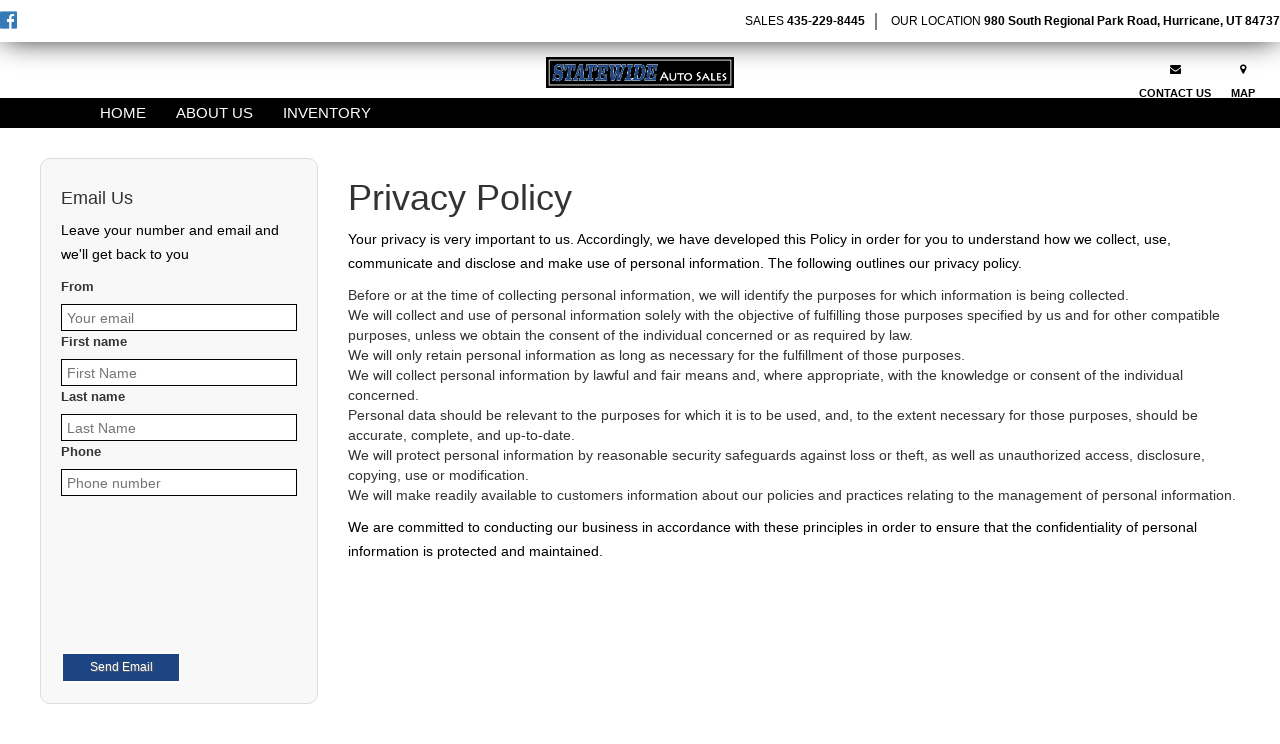

--- FILE ---
content_type: text/css
request_url: https://cdn.motorlot.com/assets/hosted/account_4412/index-6c64e5763071cc9943976280da745d7b33a232c4077cfd328c66f44a564b2ab6.css
body_size: 19595
content:
@import url(https://fonts.googleapis.com/css?family=Raleway:400,700,600,500,800);@import url(https://fonts.googleapis.com/css?family=Oswald:400,700);html,body,div,span,applet,object,iframe,h1,h2,h3,h4,h5,h6,p,blockquote,pre,a,abbr,acronym,address,big,cite,code,del,dfn,em,img,ins,kbd,q,s,samp,small,strike,strong,sub,sup,tt,var,b,u,i,center,dl,dt,dd,ol,ul,li,fieldset,form,label,legend,table,caption,tbody,tfoot,thead,tr,th,td,article,aside,canvas,details,embed,figure,figcaption,footer,header,hgroup,menu,nav,output,ruby,section,summary,time,mark,audio,video{margin:0;padding:0;border:0;font-size:100%;font:inherit}article,aside,details,figcaption,figure,footer,header,hgroup,menu,nav,section{display:block}body{line-height:1}ol,ul{list-style:none}blockquote,q{quotes:none}blockquote:before,blockquote:after{content:'';content:none}q:before,q:after{content:'';content:none}table{border-collapse:collapse;border-spacing:0}@-ms-viewport{width:device-width}.visible-xs,.visible-sm,.visible-md,.visible-lg{display:none !important}.visible-xs-block,.visible-xs-inline,.visible-xs-inline-block,.visible-sm-block,.visible-sm-inline,.visible-sm-inline-block,.visible-md-block,.visible-md-inline,.visible-md-inline-block,.visible-lg-block,.visible-lg-inline,.visible-lg-inline-block{display:none !important}@media (max-width: 767px){.visible-xs{display:block !important}table.visible-xs{display:table}tr.visible-xs{display:table-row !important}th.visible-xs,td.visible-xs{display:table-cell !important}}@media (max-width: 767px){.visible-xs-block{display:block !important}}@media (max-width: 767px){.visible-xs-inline{display:inline !important}}@media (max-width: 767px){.visible-xs-inline-block{display:inline-block !important}}@media (min-width: 768px) and (max-width: 991px){.visible-sm{display:block !important}table.visible-sm{display:table}tr.visible-sm{display:table-row !important}th.visible-sm,td.visible-sm{display:table-cell !important}}@media (min-width: 768px) and (max-width: 991px){.visible-sm-block{display:block !important}}@media (min-width: 768px) and (max-width: 991px){.visible-sm-inline{display:inline !important}}@media (min-width: 768px) and (max-width: 991px){.visible-sm-inline-block{display:inline-block !important}}@media (min-width: 992px) and (max-width: 1199px){.visible-md{display:block !important}table.visible-md{display:table}tr.visible-md{display:table-row !important}th.visible-md,td.visible-md{display:table-cell !important}}@media (min-width: 992px) and (max-width: 1199px){.visible-md-block{display:block !important}}@media (min-width: 992px) and (max-width: 1199px){.visible-md-inline{display:inline !important}}@media (min-width: 992px) and (max-width: 1199px){.visible-md-inline-block{display:inline-block !important}}@media (min-width: 1200px){.visible-lg{display:block !important}table.visible-lg{display:table}tr.visible-lg{display:table-row !important}th.visible-lg,td.visible-lg{display:table-cell !important}}@media (min-width: 1200px){.visible-lg-block{display:block !important}}@media (min-width: 1200px){.visible-lg-inline{display:inline !important}}@media (min-width: 1200px){.visible-lg-inline-block{display:inline-block !important}}@media (max-width: 767px){.hidden-xs{display:none !important}}@media (min-width: 768px) and (max-width: 991px){.hidden-sm{display:none !important}}@media (min-width: 992px) and (max-width: 1199px){.hidden-md{display:none !important}}@media (min-width: 1200px){.hidden-lg{display:none !important}}.visible-print{display:none !important}@media print{.visible-print{display:block !important}table.visible-print{display:table}tr.visible-print{display:table-row !important}th.visible-print,td.visible-print{display:table-cell !important}}.visible-print-block{display:none !important}@media print{.visible-print-block{display:block !important}}.visible-print-inline{display:none !important}@media print{.visible-print-inline{display:inline !important}}.visible-print-inline-block{display:none !important}@media print{.visible-print-inline-block{display:inline-block !important}}@media print{.hidden-print{display:none !important}}*{-webkit-box-sizing:border-box;-moz-box-sizing:border-box;box-sizing:border-box}*:before,*:after{-webkit-box-sizing:border-box;-moz-box-sizing:border-box;box-sizing:border-box}html{background:#ffffff}body{font-family:"Open Sans", sans-serif;font-size:14px;line-height:1.5;padding:0}input,button,select,textarea{font-family:inherit;font-size:inherit;line-height:inherit}a{color:#000000;font-family:"Open Sans", sans-serif;text-decoration:underline}a:hover,a:focus{color:#ff3e21;text-decoration:none}a:focus{outline:thin dotted;outline:5px auto -webkit-focus-ring-color;outline-offset:-2px}figure{margin:0}img{vertical-align:middle}.img-responsive{width:100% \9;max-width:100%;height:auto}.img-rounded{border-radius:6px}.img-thumbnail{padding:4px;line-height:1.5;background-color:white;border:1px solid #ddd;border-radius:4px;-webkit-transition:all 0.2s ease-in-out;-o-transition:all 0.2s ease-in-out;transition:all 0.2s ease-in-out;width:100% \9;max-width:100%;height:auto}.img-circle{border-radius:50%}hr{margin-top:21px;margin-bottom:21px;border:0;border-top:1px solid #000000}.sr-only{position:absolute;width:1px;height:1px;margin:-1px;padding:0;overflow:hidden;clip:rect(0, 0, 0, 0);border:0}.sr-only-focusable:active,.sr-only-focusable:focus{position:static;width:auto;height:auto;margin:0;overflow:visible;clip:auto}a{font-size:14px;text-decoration:none;font-size:10px}p{font-size:14px;line-height:24px;margin:0 0 15px 0;color:#000000}h1{font-weight:700;font-size:30px;line-height:50px;font-family:"Oswald", sans-serif}h2{font-weight:600;font-size:22px;line-height:28px;font-family:"Oswald", sans-serif}h3{font-size:19px;line-height:1.18;font-weight:700}h4{font-size:16px;line-height:1.33;font-weight:700}h5{font-size:16px;line-height:1.11}h6{font-size:13px;font-weight:600}ol{list-style-type:none;margin:0;margin-left:0;padding-left:40px;counter-reset:li-counter}ol>li{position:relative;margin-bottom:20px;min-height:3em;font-size:16px}ol>li:before{position:absolute;top:0;left:-1.20em;width:0.9em;height:0.9em;font-size:24px;line-height:1.2;text-align:center;color:#26b0dd;content:counter(li-counter) ". ";counter-increment:li-counter}.clearfix:before,.clearfix:after{content:"";display:table}.clearfix:after{clear:both}.clearfix{zoom:1}.row{margin-left:-15px;margin-right:-15px}.row:before,.row:after{content:" ";display:table}.row:after{clear:both}.full-width{position:relative;min-height:1px;padding-left:15px;padding-right:15px}@media (min-width: 768px){.full-width{float:left;width:100%}}.sm-half-width{position:relative;min-height:1px;padding-left:15px;padding-right:15px}@media (min-width: 768px){.sm-half-width{float:left;width:33.33333%}}.half-width{position:relative;min-height:1px;padding-left:15px;padding-right:15px}@media (min-width: 768px){.half-width{float:left;width:50%}}.wrap{max-width:1200px;margin:0 auto;padding:0 15px;display:block}.wrap-small{max-width:1200px;margin:0 auto;padding:0 15px}.wrap-inner{max-width:1200px;margin:0 auto;padding-top:30px;padding-bottom:60px}#payment_calculator{position:relative;display:block}.sm-4{position:relative;min-height:1px;padding-left:15px;padding-right:15px}@media (min-width: 768px){.sm-4{float:left;width:25%}}.sm-8{position:relative;min-height:1px;padding-left:15px;padding-right:15px}@media (min-width: 768px){.sm-8{float:left;width:75%}}.sm-8 img{max-width:100% !important;width:100% !important}#search-bar-home .wrap{max-width:1200px;margin:0 auto;padding:0 15px}#search-bar-home .search-bar-home{display:block}#search-bar-home .search-bar-home .left-image{display:block;height:26px}#search-bar-home .shadow{height:39px;margin-top:-2px;background:url(//cdn.motorlot.com/images/hosted/account_4412/shadow.jpg) top center no-repeat}#inquiry_inner{padding:0 15px}#inquiry_inner h3{font-weight:600;display:block}#inquiry_inner .cbutton{margin-top:12px;display:block;padding:10px 15px;font-size:16px;margin-right:10px;color:#ffffff;text-decoration:none;text-align:center;text-shadow:1px 1px 1px #646464}.email-form input{height:25px}.email-form label{margin-bottom:3px}.email-form textarea,.email-form input,.email-form label{width:100%;display:block}.email-form .row{margin-bottom:5px}#sidebar .rounded-bg{background:#f8f8f8;border-radius:10px;border:1px solid #dcdcdc;display:block;text-align:left;padding:20px}#sidebar .rounded-bg .contact-form{display:block;margin:0 auto}@media (min-width: 992px){#sidebar .rounded-bg .contact-form{max-width:300px}}@media (min-width: 1200px){#sidebar .rounded-bg .contact-form{max-width:300px}}#sidebar .rounded-bg .contact-form .response{color:red}#sidebar .rounded-bg .contact-form input{background:#ffffff;border:1px solid #000000;height:27px;width:100%;margin-top:3px;display:block;padding:0 5px}#sidebar .rounded-bg .contact-form label{font-size:13px;font-weight:900}#sidebar .rounded-bg .contact-form #submit{display:block;margin-top:5px}#sidebar .rounded-bg .contact-form #submit a.button{margin-top:12px;padding:5px;display:block;font-size:12px;color:#ffffff;text-decoration:none;width:120px;background:#23527c;border:2px solid #ffffff;text-align:center;text-shadow:1px 1px 1px #646464}#sidebar .rounded-bg .contact-form #submit a:hover{color:#ffffff}#sidebar .banner{margin-top:15px;max-width:300px}#sidebar .banner img{width:100%;max-width:300px}.sold{position:absolute;width:100%;height:100%;z-index:100;left:0;top:0;background:url(//cdn.motorlot.com/images/hosted/account_4412/bg-gallery2.png) left top repeat}.sold .insold{width:134px;height:134px;margin-top:-10px;margin-left:-10px;background:url(//cdn.motorlot.com/images/hosted/account_4412/bg-soldstripeblue.png) left top no-repeat}label.error,div#response{color:#f01}.inventory-info .info-address #dealer_inquiry #inquiry_inner .response{color:#f01}#submit #send a{background-color:#1D4583 !important}#submit #send a:hover{color:#ffffff !important}.goog-te-menu-frame{z-index:99999999999 !important}#new_dealer_inquiry .captcha_inside{width:100% !important}#new_dealer_inquiry .captcha_inside #recaptcha_area,#new_dealer_inquiry .captcha_inside #recaptcha_table{width:inherit !important}#new_dealer_inquiry .captcha_inside #recaptcha_area #recaptcha_image,#new_dealer_inquiry .captcha_inside #recaptcha_table #recaptcha_image{width:100% !important}#new_dealer_inquiry .captcha_inside #recaptcha_area #recaptcha_image img,#new_dealer_inquiry .captcha_inside #recaptcha_table #recaptcha_image img{max-width:100% !important}#new_dealer_inquiry .captcha_inside #recaptcha_area tr .recaptcha_input_area,#new_dealer_inquiry .captcha_inside #recaptcha_table tr .recaptcha_input_area{width:131px !important}#new_dealer_inquiry .captcha_inside #recaptcha_area tr .recaptcha_input_area #recaptcha_response_field,#new_dealer_inquiry .captcha_inside #recaptcha_table tr .recaptcha_input_area #recaptcha_response_field{width:100% !important}#new_dealer_inquiry .captcha_inside #recaptcha_area tr .recaptcha_input_area #recaptcha_response_field td #recaptcha_reload_btn img,#new_dealer_inquiry .captcha_inside #recaptcha_table tr .recaptcha_input_area #recaptcha_response_field td #recaptcha_reload_btn img{width:100% !important}#new_dealer_inquiry .captcha_inside #recaptcha_area tr .recaptcha_input_area #recaptcha_response_field td #recaptcha_switch_audio img,#new_dealer_inquiry .captcha_inside #recaptcha_table tr .recaptcha_input_area #recaptcha_response_field td #recaptcha_switch_audio img{width:100% !important}#new_dealer_inquiry .captcha_inside #recaptcha_area .recaptcha_r4_c4,#new_dealer_inquiry .captcha_inside #recaptcha_table .recaptcha_r4_c4{width:100% !important}.form-parent{margin:0 auto;width:60%}.form-parent .form-grp{display:inline-block;width:100%}.form-parent .form-grp .find_label{float:left;width:20%}.form-parent .form-grp .find_input{float:left;width:80%}.submit-btn{display:inline-block;width:100%;text-align:center}.submit-btn button{min-width:300px;background:#337ab7 !important;padding:10px;margin-top:30px;color:#ffffff;font-size:20px;font-weight:bold}.email-message #response{text-align:center;margin-bottom:20px;background:#337ab7;width:60%;margin:20px auto;padding:15px;font-size:25px;color:#fff;text-decoration:underline;border-radius:10px}.top-header .social-and-lang{float:left}.top-header .social-icons{float:right}#google_translate_element{left:120%}.hours-of-operation div{display:inline-block;width:100%}.inventory-page-search{display:inline-block;width:100%;margin-top:30px;margin-bottom:30px}.inventory-page-search ul{display:inline-block;width:100%;padding-left:0}.inventory-page-search ul li{display:inline-block;float:left;width:calc(100% / 5 - 10px);margin-left:4px;margin-right:4px}.inventory-page-search ul li select{background-color:#1D4583;color:#fff;border-radius:0;height:40px;font-size:15px;border:none;width:100%}.inventory-text-head{margin-bottom:15px;position:relative;display:inline-block;width:100%}.inventory-text-head .invenory-text{font-size:30px;font-weight:bold;color:#000}.inventory-text-head .reset-btn{font-size:15px;text-transform:capitalize;color:#fff;background-color:#1D4583;padding:10px 30px;display:inline-block;border:none;cursor:pointer}.display-flex{display:flex;justify-content:center;align-items:center}@media screen and (max-width: 767px){body .inventory-page-search ul{padding-left:15px;padding-right:15px}body .inventory-page-search ul li{width:100% !important;margin-bottom:10px;margin-left:0;margin-right:0}body .inventory-page-search ul li select{margin-bottom:0 !important}body .inventory-text-head{margin-top:0}body .inventory-text-head .invenory-text{font-size:25px}body .inventory-text-head .reset-btn{padding:5px 25px}}@media screen and (max-width: 1064px) and (min-width: 768px){.inventory-page-search ul li{width:31% !important;margin-bottom:10px}}body{-webkit-backface-visibility:hidden}.animated{-webkit-animation-duration:4s;-moz-animation-duration:4s;-o-animation-duration:4s;animation-duration:4s;-webkit-animation-fill-mode:both;-moz-animation-fill-mode:both;-o-animation-fill-mode:both;animation-fill-mode:both}.animated.hinge{-webkit-animation-duration:4s;-moz-animation-duration:4s;-o-animation-duration:4s;animation-duration:4s}@-webkit-keyframes flash{0%,50%,100%{opacity:1}25%,75%{opacity:0}}@-moz-keyframes flash{0%,50%,100%{opacity:1}25%,75%{opacity:0}}@-o-keyframes flash{0%,50%,100%{opacity:1}25%,75%{opacity:0}}@keyframes flash{0%,50%,100%{opacity:1}25%,75%{opacity:0}}.animated.flash{-webkit-animation-name:flash;-moz-animation-name:flash;-o-animation-name:flash;animation-name:flash}@-webkit-keyframes shake{0%,100%{-webkit-transform:translateX(0)}10%,30%,50%,70%,90%{-webkit-transform:translateX(-10px)}20%,40%,60%,80%{-webkit-transform:translateX(10px)}}@-moz-keyframes shake{0%,100%{-moz-transform:translateX(0)}10%,30%,50%,70%,90%{-moz-transform:translateX(-10px)}20%,40%,60%,80%{-moz-transform:translateX(10px)}}@-o-keyframes shake{0%,100%{-o-transform:translateX(0)}10%,30%,50%,70%,90%{-o-transform:translateX(-10px)}20%,40%,60%,80%{-o-transform:translateX(10px)}}@keyframes shake{0%,100%{transform:translateX(0)}10%,30%,50%,70%,90%{transform:translateX(-10px)}20%,40%,60%,80%{transform:translateX(10px)}}.animated.shake{-webkit-animation-name:shake;-moz-animation-name:shake;-o-animation-name:shake;animation-name:shake}@-webkit-keyframes bounce{0%,20%,50%,80%,100%{-webkit-transform:translateY(0)}40%{-webkit-transform:translateY(-30px)}60%{-webkit-transform:translateY(-15px)}}@-moz-keyframes bounce{0%,20%,50%,80%,100%{-moz-transform:translateY(0)}40%{-moz-transform:translateY(-30px)}60%{-moz-transform:translateY(-15px)}}@-o-keyframes bounce{0%,20%,50%,80%,100%{-o-transform:translateY(0)}40%{-o-transform:translateY(-30px)}60%{-o-transform:translateY(-15px)}}@keyframes bounce{0%,20%,50%,80%,100%{transform:translateY(0)}40%{transform:translateY(-30px)}60%{transform:translateY(-15px)}}.animated.bounce{-webkit-animation-name:bounce;-moz-animation-name:bounce;-o-animation-name:bounce;animation-name:bounce}@-webkit-keyframes tada{0%{-webkit-transform:scale(1)}10%,20%{-webkit-transform:scale(0.9) rotate(-3deg)}30%,50%,70%,90%{-webkit-transform:scale(1.1) rotate(3deg)}40%,60%,80%{-webkit-transform:scale(1.1) rotate(-3deg)}100%{-webkit-transform:scale(1) rotate(0)}}@-moz-keyframes tada{0%{-moz-transform:scale(1)}10%,20%{-moz-transform:scale(0.9) rotate(-3deg)}30%,50%,70%,90%{-moz-transform:scale(1.1) rotate(3deg)}40%,60%,80%{-moz-transform:scale(1.1) rotate(-3deg)}100%{-moz-transform:scale(1) rotate(0)}}@-o-keyframes tada{0%{-o-transform:scale(1)}10%,20%{-o-transform:scale(0.9) rotate(-3deg)}30%,50%,70%,90%{-o-transform:scale(1.1) rotate(3deg)}40%,60%,80%{-o-transform:scale(1.1) rotate(-3deg)}100%{-o-transform:scale(1) rotate(0)}}@keyframes tada{0%{transform:scale(1)}10%,20%{transform:scale(0.9) rotate(-3deg)}30%,50%,70%,90%{transform:scale(1.1) rotate(3deg)}40%,60%,80%{transform:scale(1.1) rotate(-3deg)}100%{transform:scale(1) rotate(0)}}.animated.tada{-webkit-animation-name:tada;-moz-animation-name:tada;-o-animation-name:tada;animation-name:tada}@-webkit-keyframes swing{20%,40%,60%,80%,100%{-webkit-transform-origin:top center}20%{-webkit-transform:rotate(15deg)}40%{-webkit-transform:rotate(-10deg)}60%{-webkit-transform:rotate(5deg)}80%{-webkit-transform:rotate(-5deg)}100%{-webkit-transform:rotate(0deg)}}@-moz-keyframes swing{20%{-moz-transform:rotate(15deg)}40%{-moz-transform:rotate(-10deg)}60%{-moz-transform:rotate(5deg)}80%{-moz-transform:rotate(-5deg)}100%{-moz-transform:rotate(0deg)}}@-o-keyframes swing{20%{-o-transform:rotate(15deg)}40%{-o-transform:rotate(-10deg)}60%{-o-transform:rotate(5deg)}80%{-o-transform:rotate(-5deg)}100%{-o-transform:rotate(0deg)}}@keyframes swing{20%{transform:rotate(15deg)}40%{transform:rotate(-10deg)}60%{transform:rotate(5deg)}80%{transform:rotate(-5deg)}100%{transform:rotate(0deg)}}.animated.swing{-webkit-transform-origin:top center;-moz-transform-origin:top center;-o-transform-origin:top center;transform-origin:top center;-webkit-animation-name:swing;-moz-animation-name:swing;-o-animation-name:swing;animation-name:swing}@-webkit-keyframes wobble{0%{-webkit-transform:translateX(0%)}15%{-webkit-transform:translateX(-25%) rotate(-5deg)}30%{-webkit-transform:translateX(20%) rotate(3deg)}45%{-webkit-transform:translateX(-15%) rotate(-3deg)}60%{-webkit-transform:translateX(10%) rotate(2deg)}75%{-webkit-transform:translateX(-5%) rotate(-1deg)}100%{-webkit-transform:translateX(0%)}}@-moz-keyframes wobble{0%{-moz-transform:translateX(0%)}15%{-moz-transform:translateX(-25%) rotate(-5deg)}30%{-moz-transform:translateX(20%) rotate(3deg)}45%{-moz-transform:translateX(-15%) rotate(-3deg)}60%{-moz-transform:translateX(10%) rotate(2deg)}75%{-moz-transform:translateX(-5%) rotate(-1deg)}100%{-moz-transform:translateX(0%)}}@-o-keyframes wobble{0%{-o-transform:translateX(0%)}15%{-o-transform:translateX(-25%) rotate(-5deg)}30%{-o-transform:translateX(20%) rotate(3deg)}45%{-o-transform:translateX(-15%) rotate(-3deg)}60%{-o-transform:translateX(10%) rotate(2deg)}75%{-o-transform:translateX(-5%) rotate(-1deg)}100%{-o-transform:translateX(0%)}}@keyframes wobble{0%{transform:translateX(0%)}15%{transform:translateX(-25%) rotate(-5deg)}30%{transform:translateX(20%) rotate(3deg)}45%{transform:translateX(-15%) rotate(-3deg)}60%{transform:translateX(10%) rotate(2deg)}75%{transform:translateX(-5%) rotate(-1deg)}100%{transform:translateX(0%)}}.animated.wobble{-webkit-animation-name:wobble;-moz-animation-name:wobble;-o-animation-name:wobble;animation-name:wobble}@-webkit-keyframes pulse{0%{-webkit-transform:scale(1)}50%{-webkit-transform:scale(1.1)}100%{-webkit-transform:scale(1)}}@-moz-keyframes pulse{0%{-moz-transform:scale(1)}50%{-moz-transform:scale(1.1)}100%{-moz-transform:scale(1)}}@-o-keyframes pulse{0%{-o-transform:scale(1)}50%{-o-transform:scale(1.1)}100%{-o-transform:scale(1)}}@keyframes pulse{0%{transform:scale(1)}50%{transform:scale(1.1)}100%{transform:scale(1)}}.animated.pulse{-webkit-animation-name:pulse;-moz-animation-name:pulse;-o-animation-name:pulse;animation-name:pulse}@-webkit-keyframes flip{0%{-webkit-transform:perspective(400px) translateZ(0) rotateY(0) scale(1);-webkit-animation-timing-function:ease-out}40%{-webkit-transform:perspective(400px) translateZ(150px) rotateY(170deg) scale(1);-webkit-animation-timing-function:ease-out}50%{-webkit-transform:perspective(400px) translateZ(150px) rotateY(190deg) scale(1);-webkit-animation-timing-function:ease-in}80%{-webkit-transform:perspective(400px) translateZ(0) rotateY(360deg) scale(0.95);-webkit-animation-timing-function:ease-in}100%{-webkit-transform:perspective(400px) translateZ(0) rotateY(360deg) scale(1);-webkit-animation-timing-function:ease-in}}@-moz-keyframes flip{0%{-moz-transform:perspective(400px) translateZ(0) rotateY(0) scale(1);-moz-animation-timing-function:ease-out}40%{-moz-transform:perspective(400px) translateZ(150px) rotateY(170deg) scale(1);-moz-animation-timing-function:ease-out}50%{-moz-transform:perspective(400px) translateZ(150px) rotateY(190deg) scale(1);-moz-animation-timing-function:ease-in}80%{-moz-transform:perspective(400px) translateZ(0) rotateY(360deg) scale(0.95);-moz-animation-timing-function:ease-in}100%{-moz-transform:perspective(400px) translateZ(0) rotateY(360deg) scale(1);-moz-animation-timing-function:ease-in}}@-o-keyframes flip{0%{-o-transform:perspective(400px) translateZ(0) rotateY(0) scale(1);-o-animation-timing-function:ease-out}40%{-o-transform:perspective(400px) translateZ(150px) rotateY(170deg) scale(1);-o-animation-timing-function:ease-out}50%{-o-transform:perspective(400px) translateZ(150px) rotateY(190deg) scale(1);-o-animation-timing-function:ease-in}80%{-o-transform:perspective(400px) translateZ(0) rotateY(360deg) scale(0.95);-o-animation-timing-function:ease-in}100%{-o-transform:perspective(400px) translateZ(0) rotateY(360deg) scale(1);-o-animation-timing-function:ease-in}}@keyframes flip{0%{transform:perspective(400px) translateZ(0) rotateY(0) scale(1);animation-timing-function:ease-out}40%{transform:perspective(400px) translateZ(150px) rotateY(170deg) scale(1);animation-timing-function:ease-out}50%{transform:perspective(400px) translateZ(150px) rotateY(190deg) scale(1);animation-timing-function:ease-in}80%{transform:perspective(400px) translateZ(0) rotateY(360deg) scale(0.95);animation-timing-function:ease-in}100%{transform:perspective(400px) translateZ(0) rotateY(360deg) scale(1);animation-timing-function:ease-in}}.animated.flip{-webkit-backface-visibility:visible !important;-webkit-animation-name:flip;-moz-backface-visibility:visible !important;-moz-animation-name:flip;-o-backface-visibility:visible !important;-o-animation-name:flip;backface-visibility:visible !important;animation-name:flip}@-webkit-keyframes flipInX{0%{-webkit-transform:perspective(400px) rotateX(90deg);opacity:0}40%{-webkit-transform:perspective(400px) rotateX(-10deg)}70%{-webkit-transform:perspective(400px) rotateX(10deg)}100%{-webkit-transform:perspective(400px) rotateX(0deg);opacity:1}}@-moz-keyframes flipInX{0%{-moz-transform:perspective(400px) rotateX(90deg);opacity:0}40%{-moz-transform:perspective(400px) rotateX(-10deg)}70%{-moz-transform:perspective(400px) rotateX(10deg)}100%{-moz-transform:perspective(400px) rotateX(0deg);opacity:1}}@-o-keyframes flipInX{0%{-o-transform:perspective(400px) rotateX(90deg);opacity:0}40%{-o-transform:perspective(400px) rotateX(-10deg)}70%{-o-transform:perspective(400px) rotateX(10deg)}100%{-o-transform:perspective(400px) rotateX(0deg);opacity:1}}@keyframes flipInX{0%{transform:perspective(400px) rotateX(90deg);opacity:0}40%{transform:perspective(400px) rotateX(-10deg)}70%{transform:perspective(400px) rotateX(10deg)}100%{transform:perspective(400px) rotateX(0deg);opacity:1}}.animated.flipInX{-webkit-backface-visibility:visible !important;-webkit-animation-name:flipInX;-moz-backface-visibility:visible !important;-moz-animation-name:flipInX;-o-backface-visibility:visible !important;-o-animation-name:flipInX;backface-visibility:visible !important;animation-name:flipInX}@-webkit-keyframes flipOutX{0%{-webkit-transform:perspective(400px) rotateX(0deg);opacity:1}100%{-webkit-transform:perspective(400px) rotateX(90deg);opacity:0}}@-moz-keyframes flipOutX{0%{-moz-transform:perspective(400px) rotateX(0deg);opacity:1}100%{-moz-transform:perspective(400px) rotateX(90deg);opacity:0}}@-o-keyframes flipOutX{0%{-o-transform:perspective(400px) rotateX(0deg);opacity:1}100%{-o-transform:perspective(400px) rotateX(90deg);opacity:0}}@keyframes flipOutX{0%{transform:perspective(400px) rotateX(0deg);opacity:1}100%{transform:perspective(400px) rotateX(90deg);opacity:0}}.animated.flipOutX{-webkit-animation-name:flipOutX;-webkit-backface-visibility:visible !important;-moz-animation-name:flipOutX;-moz-backface-visibility:visible !important;-o-animation-name:flipOutX;-o-backface-visibility:visible !important;animation-name:flipOutX;backface-visibility:visible !important}@-webkit-keyframes flipInY{0%{-webkit-transform:perspective(400px) rotateY(90deg);opacity:0}40%{-webkit-transform:perspective(400px) rotateY(-10deg)}70%{-webkit-transform:perspective(400px) rotateY(10deg)}100%{-webkit-transform:perspective(400px) rotateY(0deg);opacity:1}}@-moz-keyframes flipInY{0%{-moz-transform:perspective(400px) rotateY(90deg);opacity:0}40%{-moz-transform:perspective(400px) rotateY(-10deg)}70%{-moz-transform:perspective(400px) rotateY(10deg)}100%{-moz-transform:perspective(400px) rotateY(0deg);opacity:1}}@-o-keyframes flipInY{0%{-o-transform:perspective(400px) rotateY(90deg);opacity:0}40%{-o-transform:perspective(400px) rotateY(-10deg)}70%{-o-transform:perspective(400px) rotateY(10deg)}100%{-o-transform:perspective(400px) rotateY(0deg);opacity:1}}@keyframes flipInY{0%{transform:perspective(400px) rotateY(90deg);opacity:0}40%{transform:perspective(400px) rotateY(-10deg)}70%{transform:perspective(400px) rotateY(10deg)}100%{transform:perspective(400px) rotateY(0deg);opacity:1}}.animated.flipInY{-webkit-backface-visibility:visible !important;-webkit-animation-name:flipInY;-moz-backface-visibility:visible !important;-moz-animation-name:flipInY;-o-backface-visibility:visible !important;-o-animation-name:flipInY;backface-visibility:visible !important;animation-name:flipInY}@-webkit-keyframes flipOutY{0%{-webkit-transform:perspective(400px) rotateY(0deg);opacity:1}100%{-webkit-transform:perspective(400px) rotateY(90deg);opacity:0}}@-moz-keyframes flipOutY{0%{-moz-transform:perspective(400px) rotateY(0deg);opacity:1}100%{-moz-transform:perspective(400px) rotateY(90deg);opacity:0}}@-o-keyframes flipOutY{0%{-o-transform:perspective(400px) rotateY(0deg);opacity:1}100%{-o-transform:perspective(400px) rotateY(90deg);opacity:0}}@keyframes flipOutY{0%{transform:perspective(400px) rotateY(0deg);opacity:1}100%{transform:perspective(400px) rotateY(90deg);opacity:0}}.animated.flipOutY{-webkit-backface-visibility:visible !important;-webkit-animation-name:flipOutY;-moz-backface-visibility:visible !important;-moz-animation-name:flipOutY;-o-backface-visibility:visible !important;-o-animation-name:flipOutY;backface-visibility:visible !important;animation-name:flipOutY}@-webkit-keyframes fadeIn{0%{opacity:0}100%{opacity:1}}@-moz-keyframes fadeIn{0%{opacity:0}100%{opacity:1}}@-o-keyframes fadeIn{0%{opacity:0}100%{opacity:1}}@keyframes fadeIn{0%{opacity:0}100%{opacity:1}}.animated.fadeIn{-webkit-animation-name:fadeIn;-moz-animation-name:fadeIn;-o-animation-name:fadeIn;animation-name:fadeIn}@-webkit-keyframes fadeInUp{0%{opacity:0;-webkit-transform:translateY(20px)}100%{opacity:1;-webkit-transform:translateY(0)}}@-moz-keyframes fadeInUp{0%{opacity:0;-moz-transform:translateY(20px)}100%{opacity:1;-moz-transform:translateY(0)}}@-o-keyframes fadeInUp{0%{opacity:0;-o-transform:translateY(20px)}100%{opacity:1;-o-transform:translateY(0)}}@keyframes fadeInUp{0%{opacity:0;transform:translateY(20px)}100%{opacity:1;transform:translateY(0)}}.animated.fadeInUp{-webkit-animation-name:fadeInUp;-moz-animation-name:fadeInUp;-o-animation-name:fadeInUp;animation-name:fadeInUp}@-webkit-keyframes fadeInDown{0%{opacity:0;-webkit-transform:translateY(-20px)}100%{opacity:1;-webkit-transform:translateY(0)}}@-moz-keyframes fadeInDown{0%{opacity:0;-moz-transform:translateY(-20px)}100%{opacity:1;-moz-transform:translateY(0)}}@-o-keyframes fadeInDown{0%{opacity:0;-o-transform:translateY(-20px)}100%{opacity:1;-o-transform:translateY(0)}}@keyframes fadeInDown{0%{opacity:0;transform:translateY(-20px)}100%{opacity:1;transform:translateY(0)}}.animated.fadeInDown{-webkit-animation-name:fadeInDown;-moz-animation-name:fadeInDown;-o-animation-name:fadeInDown;animation-name:fadeInDown}@-webkit-keyframes fadeInLeft{0%{opacity:0;-webkit-transform:translateX(-20px)}100%{opacity:1;-webkit-transform:translateX(0)}}@-moz-keyframes fadeInLeft{0%{opacity:0;-moz-transform:translateX(-20px)}100%{opacity:1;-moz-transform:translateX(0)}}@-o-keyframes fadeInLeft{0%{opacity:0;-o-transform:translateX(-20px)}100%{opacity:1;-o-transform:translateX(0)}}@keyframes fadeInLeft{0%{opacity:0;transform:translateX(-20px)}100%{opacity:1;transform:translateX(0)}}.animated.fadeInLeft{-webkit-animation-name:fadeInLeft;-moz-animation-name:fadeInLeft;-o-animation-name:fadeInLeft;animation-name:fadeInLeft}@-webkit-keyframes fadeInRight{0%{opacity:0;-webkit-transform:translateX(20px)}100%{opacity:1;-webkit-transform:translateX(0)}}@-moz-keyframes fadeInRight{0%{opacity:0;-moz-transform:translateX(20px)}100%{opacity:1;-moz-transform:translateX(0)}}@-o-keyframes fadeInRight{0%{opacity:0;-o-transform:translateX(20px)}100%{opacity:1;-o-transform:translateX(0)}}@keyframes fadeInRight{0%{opacity:0;transform:translateX(20px)}100%{opacity:1;transform:translateX(0)}}.animated.fadeInRight{-webkit-animation-name:fadeInRight;-moz-animation-name:fadeInRight;-o-animation-name:fadeInRight;animation-name:fadeInRight}@-webkit-keyframes fadeInUpBig{0%{opacity:0;-webkit-transform:translateY(2000px)}100%{opacity:1;-webkit-transform:translateY(0)}}@-moz-keyframes fadeInUpBig{0%{opacity:0;-moz-transform:translateY(2000px)}100%{opacity:1;-moz-transform:translateY(0)}}@-o-keyframes fadeInUpBig{0%{opacity:0;-o-transform:translateY(2000px)}100%{opacity:1;-o-transform:translateY(0)}}@keyframes fadeInUpBig{0%{opacity:0;transform:translateY(2000px)}100%{opacity:1;transform:translateY(0)}}.animated.fadeInUpBig{-webkit-animation-name:fadeInUpBig;-moz-animation-name:fadeInUpBig;-o-animation-name:fadeInUpBig;animation-name:fadeInUpBig}@-webkit-keyframes fadeInDownBig{0%{opacity:0;-webkit-transform:translateY(-2000px)}100%{opacity:1;-webkit-transform:translateY(0)}}@-moz-keyframes fadeInDownBig{0%{opacity:0;-moz-transform:translateY(-2000px)}100%{opacity:1;-moz-transform:translateY(0)}}@-o-keyframes fadeInDownBig{0%{opacity:0;-o-transform:translateY(-2000px)}100%{opacity:1;-o-transform:translateY(0)}}@keyframes fadeInDownBig{0%{opacity:0;transform:translateY(-2000px)}100%{opacity:1;transform:translateY(0)}}.animated.fadeInDownBig{-webkit-animation-name:fadeInDownBig;-moz-animation-name:fadeInDownBig;-o-animation-name:fadeInDownBig;animation-name:fadeInDownBig}@-webkit-keyframes fadeInLeftBig{0%{opacity:0;-webkit-transform:translateX(-2000px)}100%{opacity:1;-webkit-transform:translateX(0)}}@-moz-keyframes fadeInLeftBig{0%{opacity:0;-moz-transform:translateX(-2000px)}100%{opacity:1;-moz-transform:translateX(0)}}@-o-keyframes fadeInLeftBig{0%{opacity:0;-o-transform:translateX(-2000px)}100%{opacity:1;-o-transform:translateX(0)}}@keyframes fadeInLeftBig{0%{opacity:0;transform:translateX(-2000px)}100%{opacity:1;transform:translateX(0)}}.animated.fadeInLeftBig{-webkit-animation-name:fadeInLeftBig;-moz-animation-name:fadeInLeftBig;-o-animation-name:fadeInLeftBig;animation-name:fadeInLeftBig}@-webkit-keyframes fadeInRightBig{0%{opacity:0;-webkit-transform:translateX(2000px)}100%{opacity:1;-webkit-transform:translateX(0)}}@-moz-keyframes fadeInRightBig{0%{opacity:0;-moz-transform:translateX(2000px)}100%{opacity:1;-moz-transform:translateX(0)}}@-o-keyframes fadeInRightBig{0%{opacity:0;-o-transform:translateX(2000px)}100%{opacity:1;-o-transform:translateX(0)}}@keyframes fadeInRightBig{0%{opacity:0;transform:translateX(2000px)}100%{opacity:1;transform:translateX(0)}}.animated.fadeInRightBig{-webkit-animation-name:fadeInRightBig;-moz-animation-name:fadeInRightBig;-o-animation-name:fadeInRightBig;animation-name:fadeInRightBig}@-webkit-keyframes fadeOut{0%{opacity:1}100%{opacity:0}}@-moz-keyframes fadeOut{0%{opacity:1}100%{opacity:0}}@-o-keyframes fadeOut{0%{opacity:1}100%{opacity:0}}@keyframes fadeOut{0%{opacity:1}100%{opacity:0}}.animated.fadeOut{-webkit-animation-name:fadeOut;-moz-animation-name:fadeOut;-o-animation-name:fadeOut;animation-name:fadeOut}@-webkit-keyframes fadeOutUp{0%{opacity:1;-webkit-transform:translateY(0)}100%{opacity:0;-webkit-transform:translateY(-20px)}}@-moz-keyframes fadeOutUp{0%{opacity:1;-moz-transform:translateY(0)}100%{opacity:0;-moz-transform:translateY(-20px)}}@-o-keyframes fadeOutUp{0%{opacity:1;-o-transform:translateY(0)}100%{opacity:0;-o-transform:translateY(-20px)}}@keyframes fadeOutUp{0%{opacity:1;transform:translateY(0)}100%{opacity:0;transform:translateY(-20px)}}.animated.fadeOutUp{-webkit-animation-name:fadeOutUp;-moz-animation-name:fadeOutUp;-o-animation-name:fadeOutUp;animation-name:fadeOutUp}@-webkit-keyframes fadeOutDown{0%{opacity:1;-webkit-transform:translateY(0)}100%{opacity:0;-webkit-transform:translateY(20px)}}@-moz-keyframes fadeOutDown{0%{opacity:1;-moz-transform:translateY(0)}100%{opacity:0;-moz-transform:translateY(20px)}}@-o-keyframes fadeOutDown{0%{opacity:1;-o-transform:translateY(0)}100%{opacity:0;-o-transform:translateY(20px)}}@keyframes fadeOutDown{0%{opacity:1;transform:translateY(0)}100%{opacity:0;transform:translateY(20px)}}.animated.fadeOutDown{-webkit-animation-name:fadeOutDown;-moz-animation-name:fadeOutDown;-o-animation-name:fadeOutDown;animation-name:fadeOutDown}@-webkit-keyframes fadeOutLeft{0%{opacity:1;-webkit-transform:translateX(0)}100%{opacity:0;-webkit-transform:translateX(-20px)}}@-moz-keyframes fadeOutLeft{0%{opacity:1;-moz-transform:translateX(0)}100%{opacity:0;-moz-transform:translateX(-20px)}}@-o-keyframes fadeOutLeft{0%{opacity:1;-o-transform:translateX(0)}100%{opacity:0;-o-transform:translateX(-20px)}}@keyframes fadeOutLeft{0%{opacity:1;transform:translateX(0)}100%{opacity:0;transform:translateX(-20px)}}.animated.fadeOutLeft{-webkit-animation-name:fadeOutLeft;-moz-animation-name:fadeOutLeft;-o-animation-name:fadeOutLeft;animation-name:fadeOutLeft}@-webkit-keyframes fadeOutRight{0%{opacity:1;-webkit-transform:translateX(0)}100%{opacity:0;-webkit-transform:translateX(20px)}}@-moz-keyframes fadeOutRight{0%{opacity:1;-moz-transform:translateX(0)}100%{opacity:0;-moz-transform:translateX(20px)}}@-o-keyframes fadeOutRight{0%{opacity:1;-o-transform:translateX(0)}100%{opacity:0;-o-transform:translateX(20px)}}@keyframes fadeOutRight{0%{opacity:1;transform:translateX(0)}100%{opacity:0;transform:translateX(20px)}}.animated.fadeOutRight{-webkit-animation-name:fadeOutRight;-moz-animation-name:fadeOutRight;-o-animation-name:fadeOutRight;animation-name:fadeOutRight}@-webkit-keyframes fadeOutUpBig{0%{opacity:1;-webkit-transform:translateY(0)}100%{opacity:0;-webkit-transform:translateY(-2000px)}}@-moz-keyframes fadeOutUpBig{0%{opacity:1;-moz-transform:translateY(0)}100%{opacity:0;-moz-transform:translateY(-2000px)}}@-o-keyframes fadeOutUpBig{0%{opacity:1;-o-transform:translateY(0)}100%{opacity:0;-o-transform:translateY(-2000px)}}@keyframes fadeOutUpBig{0%{opacity:1;transform:translateY(0)}100%{opacity:0;transform:translateY(-2000px)}}.animated.fadeOutUpBig{-webkit-animation-name:fadeOutUpBig;-moz-animation-name:fadeOutUpBig;-o-animation-name:fadeOutUpBig;animation-name:fadeOutUpBig}@-webkit-keyframes fadeOutDownBig{0%{opacity:1;-webkit-transform:translateY(0)}100%{opacity:0;-webkit-transform:translateY(2000px)}}@-moz-keyframes fadeOutDownBig{0%{opacity:1;-moz-transform:translateY(0)}100%{opacity:0;-moz-transform:translateY(2000px)}}@-o-keyframes fadeOutDownBig{0%{opacity:1;-o-transform:translateY(0)}100%{opacity:0;-o-transform:translateY(2000px)}}@keyframes fadeOutDownBig{0%{opacity:1;transform:translateY(0)}100%{opacity:0;transform:translateY(2000px)}}.animated.fadeOutDownBig{-webkit-animation-name:fadeOutDownBig;-moz-animation-name:fadeOutDownBig;-o-animation-name:fadeOutDownBig;animation-name:fadeOutDownBig}@-webkit-keyframes fadeOutLeftBig{0%{opacity:1;-webkit-transform:translateX(0)}100%{opacity:0;-webkit-transform:translateX(-2000px)}}@-moz-keyframes fadeOutLeftBig{0%{opacity:1;-moz-transform:translateX(0)}100%{opacity:0;-moz-transform:translateX(-2000px)}}@-o-keyframes fadeOutLeftBig{0%{opacity:1;-o-transform:translateX(0)}100%{opacity:0;-o-transform:translateX(-2000px)}}@keyframes fadeOutLeftBig{0%{opacity:1;transform:translateX(0)}100%{opacity:0;transform:translateX(-2000px)}}.animated.fadeOutLeftBig{-webkit-animation-name:fadeOutLeftBig;-moz-animation-name:fadeOutLeftBig;-o-animation-name:fadeOutLeftBig;animation-name:fadeOutLeftBig}@-webkit-keyframes fadeOutRightBig{0%{opacity:1;-webkit-transform:translateX(0)}100%{opacity:0;-webkit-transform:translateX(2000px)}}@-moz-keyframes fadeOutRightBig{0%{opacity:1;-moz-transform:translateX(0)}100%{opacity:0;-moz-transform:translateX(2000px)}}@-o-keyframes fadeOutRightBig{0%{opacity:1;-o-transform:translateX(0)}100%{opacity:0;-o-transform:translateX(2000px)}}@keyframes fadeOutRightBig{0%{opacity:1;transform:translateX(0)}100%{opacity:0;transform:translateX(2000px)}}.animated.fadeOutRightBig{-webkit-animation-name:fadeOutRightBig;-moz-animation-name:fadeOutRightBig;-o-animation-name:fadeOutRightBig;animation-name:fadeOutRightBig}@-webkit-keyframes bounceIn{0%{opacity:0;-webkit-transform:scale(0.3)}50%{opacity:1;-webkit-transform:scale(1.05)}70%{-webkit-transform:scale(0.9)}100%{-webkit-transform:scale(1)}}@-moz-keyframes bounceIn{0%{opacity:0;-moz-transform:scale(0.3)}50%{opacity:1;-moz-transform:scale(1.05)}70%{-moz-transform:scale(0.9)}100%{-moz-transform:scale(1)}}@-o-keyframes bounceIn{0%{opacity:0;-o-transform:scale(0.3)}50%{opacity:1;-o-transform:scale(1.05)}70%{-o-transform:scale(0.9)}100%{-o-transform:scale(1)}}@keyframes bounceIn{0%{opacity:0;transform:scale(0.3)}50%{opacity:1;transform:scale(1.05)}70%{transform:scale(0.9)}100%{transform:scale(1)}}@-webkit-keyframes slideInDown{0%{opacity:0;-webkit-transform:translateY(-2000px)}100%{-webkit-transform:translateY(0)}}@-moz-keyframes slideInDown{0%{opacity:0;-moz-transform:translateY(-2000px)}100%{-moz-transform:translateY(0)}}@-o-keyframes slideInDown{0%{opacity:0;-o-transform:translateY(-2000px)}100%{-o-transform:translateY(0)}}@keyframes slideInDown{0%{opacity:0;transform:translateY(-2000px)}100%{transform:translateY(0)}}.slideInDown{-webkit-animation-name:slideInDown;-moz-animation-name:slideInDown;-o-animation-name:slideInDown;animation-name:slideInDown}@-webkit-keyframes slideInLeft{0%{opacity:0;-webkit-transform:translateX(-2000px)}100%{-webkit-transform:translateX(0)}}@-moz-keyframes slideInLeft{0%{opacity:0;-moz-transform:translateX(-2000px)}100%{-moz-transform:translateX(0)}}@-o-keyframes slideInLeft{0%{opacity:0;-o-transform:translateX(-2000px)}100%{-o-transform:translateX(0)}}@keyframes slideInLeft{0%{opacity:0;transform:translateX(-2000px)}100%{transform:translateX(0)}}.slideInLeft{-webkit-animation-name:slideInLeft;-moz-animation-name:slideInLeft;-o-animation-name:slideInLeft;animation-name:slideInLeft}@-webkit-keyframes slideInRight{0%{opacity:0;-webkit-transform:translateX(2000px)}100%{-webkit-transform:translateX(0)}}@-moz-keyframes slideInRight{0%{opacity:0;-moz-transform:translateX(2000px)}100%{-moz-transform:translateX(0)}}@-o-keyframes slideInRight{0%{opacity:0;-o-transform:translateX(2000px)}100%{-o-transform:translateX(0)}}@keyframes slideInRight{0%{opacity:0;transform:translateX(2000px)}100%{transform:translateX(0)}}.slideInRight{-webkit-animation-name:slideInRight;-moz-animation-name:slideInRight;-o-animation-name:slideInRight;animation-name:slideInRight}@-webkit-keyframes slideOutLeft{0%{-webkit-transform:translateX(0)}100%{opacity:0;-webkit-transform:translateX(-2000px)}}@-moz-keyframes slideOutLeft{0%{-moz-transform:translateX(0)}100%{opacity:0;-moz-transform:translateX(-2000px)}}@-o-keyframes slideOutLeft{0%{-o-transform:translateX(0)}100%{opacity:0;-o-transform:translateX(-2000px)}}@keyframes slideOutLeft{0%{transform:translateX(0)}100%{opacity:0;transform:translateX(-2000px)}}.slideOutLeft{-webkit-animation-name:slideOutLeft;-moz-animation-name:slideOutLeft;-o-animation-name:slideOutLeft;animation-name:slideOutLeft}@-webkit-keyframes slideOutRight{0%{-webkit-transform:translateX(0)}100%{opacity:0;-webkit-transform:translateX(2000px)}}@-moz-keyframes slideOutRight{0%{-moz-transform:translateX(0)}100%{opacity:0;-moz-transform:translateX(2000px)}}@-o-keyframes slideOutRight{0%{-o-transform:translateX(0)}100%{opacity:0;-o-transform:translateX(2000px)}}@keyframes slideOutRight{0%{transform:translateX(0)}100%{opacity:0;transform:translateX(2000px)}}.slideOutRight{-webkit-animation-name:slideOutRight;-moz-animation-name:slideOutRight;-o-animation-name:slideOutRight;animation-name:slideOutRight}@-webkit-keyframes slideOutUp{0%{-webkit-transform:translateY(0)}100%{opacity:0;-webkit-transform:translateY(-2000px)}}@-moz-keyframes slideOutUp{0%{-moz-transform:translateY(0)}100%{opacity:0;-moz-transform:translateY(-2000px)}}@-o-keyframes slideOutUp{0%{-o-transform:translateY(0)}100%{opacity:0;-o-transform:translateY(-2000px)}}@keyframes slideOutUp{0%{transform:translateY(0)}100%{opacity:0;transform:translateY(-2000px)}}.slideOutUp{-webkit-animation-name:slideOutUp;-moz-animation-name:slideOutUp;-o-animation-name:slideOutUp;animation-name:slideOutUp}.animated.bounceIn{-webkit-animation-name:bounceIn;-moz-animation-name:bounceIn;-o-animation-name:bounceIn;animation-name:bounceIn}@-webkit-keyframes bounceInUp{0%{opacity:0;-webkit-transform:translateY(2000px)}60%{opacity:1;-webkit-transform:translateY(-30px)}80%{-webkit-transform:translateY(10px)}100%{-webkit-transform:translateY(0)}}@-moz-keyframes bounceInUp{0%{opacity:0;-moz-transform:translateY(2000px)}60%{opacity:1;-moz-transform:translateY(-30px)}80%{-moz-transform:translateY(10px)}100%{-moz-transform:translateY(0)}}@-o-keyframes bounceInUp{0%{opacity:0;-o-transform:translateY(2000px)}60%{opacity:1;-o-transform:translateY(-30px)}80%{-o-transform:translateY(10px)}100%{-o-transform:translateY(0)}}@keyframes bounceInUp{0%{opacity:0;transform:translateY(2000px)}60%{opacity:1;transform:translateY(-30px)}80%{transform:translateY(10px)}100%{transform:translateY(0)}}.animated.bounceInUp{-webkit-animation-name:bounceInUp;-moz-animation-name:bounceInUp;-o-animation-name:bounceInUp;animation-name:bounceInUp}@-webkit-keyframes bounceInDown{0%{opacity:0;-webkit-transform:translateY(-2000px)}60%{opacity:1;-webkit-transform:translateY(30px)}80%{-webkit-transform:translateY(-10px)}100%{-webkit-transform:translateY(0)}}@-moz-keyframes bounceInDown{0%{opacity:0;-moz-transform:translateY(-2000px)}60%{opacity:1;-moz-transform:translateY(30px)}80%{-moz-transform:translateY(-10px)}100%{-moz-transform:translateY(0)}}@-o-keyframes bounceInDown{0%{opacity:0;-o-transform:translateY(-2000px)}60%{opacity:1;-o-transform:translateY(30px)}80%{-o-transform:translateY(-10px)}100%{-o-transform:translateY(0)}}@keyframes bounceInDown{0%{opacity:0;transform:translateY(-2000px)}60%{opacity:1;transform:translateY(30px)}80%{transform:translateY(-10px)}100%{transform:translateY(0)}}.animated.bounceInDown{-webkit-animation-name:bounceInDown;-moz-animation-name:bounceInDown;-o-animation-name:bounceInDown;animation-name:bounceInDown}@-webkit-keyframes bounceInLeft{0%{opacity:0;-webkit-transform:translateX(-2000px)}60%{opacity:1;-webkit-transform:translateX(30px)}80%{-webkit-transform:translateX(-10px)}100%{-webkit-transform:translateX(0)}}@-moz-keyframes bounceInLeft{0%{opacity:0;-moz-transform:translateX(-2000px)}60%{opacity:1;-moz-transform:translateX(30px)}80%{-moz-transform:translateX(-10px)}100%{-moz-transform:translateX(0)}}@-o-keyframes bounceInLeft{0%{opacity:0;-o-transform:translateX(-2000px)}60%{opacity:1;-o-transform:translateX(30px)}80%{-o-transform:translateX(-10px)}100%{-o-transform:translateX(0)}}@keyframes bounceInLeft{0%{opacity:0;transform:translateX(-2000px)}60%{opacity:1;transform:translateX(30px)}80%{transform:translateX(-10px)}100%{transform:translateX(0)}}.animated.bounceInLeft{-webkit-animation-name:bounceInLeft;-moz-animation-name:bounceInLeft;-o-animation-name:bounceInLeft;animation-name:bounceInLeft}@-webkit-keyframes bounceInRight{0%{opacity:0;-webkit-transform:translateX(2000px)}60%{opacity:1;-webkit-transform:translateX(-30px)}80%{-webkit-transform:translateX(10px)}100%{-webkit-transform:translateX(0)}}@-moz-keyframes bounceInRight{0%{opacity:0;-moz-transform:translateX(2000px)}60%{opacity:1;-moz-transform:translateX(-30px)}80%{-moz-transform:translateX(10px)}100%{-moz-transform:translateX(0)}}@-o-keyframes bounceInRight{0%{opacity:0;-o-transform:translateX(2000px)}60%{opacity:1;-o-transform:translateX(-30px)}80%{-o-transform:translateX(10px)}100%{-o-transform:translateX(0)}}@keyframes bounceInRight{0%{opacity:0;transform:translateX(2000px)}60%{opacity:1;transform:translateX(-30px)}80%{transform:translateX(10px)}100%{transform:translateX(0)}}.animated.bounceInRight{-webkit-animation-name:bounceInRight;-moz-animation-name:bounceInRight;-o-animation-name:bounceInRight;animation-name:bounceInRight}@-webkit-keyframes bounceOut{0%{-webkit-transform:scale(1)}25%{-webkit-transform:scale(0.95)}50%{opacity:1;-webkit-transform:scale(1.1)}100%{opacity:0;-webkit-transform:scale(0.3)}}@-moz-keyframes bounceOut{0%{-moz-transform:scale(1)}25%{-moz-transform:scale(0.95)}50%{opacity:1;-moz-transform:scale(1.1)}100%{opacity:0;-moz-transform:scale(0.3)}}@-o-keyframes bounceOut{0%{-o-transform:scale(1)}25%{-o-transform:scale(0.95)}50%{opacity:1;-o-transform:scale(1.1)}100%{opacity:0;-o-transform:scale(0.3)}}@keyframes bounceOut{0%{transform:scale(1)}25%{transform:scale(0.95)}50%{opacity:1;transform:scale(1.1)}100%{opacity:0;transform:scale(0.3)}}.animated.bounceOut{-webkit-animation-name:bounceOut;-moz-animation-name:bounceOut;-o-animation-name:bounceOut;animation-name:bounceOut}@-webkit-keyframes bounceOutUp{0%{-webkit-transform:translateY(0)}20%{opacity:1;-webkit-transform:translateY(20px)}100%{opacity:0;-webkit-transform:translateY(-2000px)}}@-moz-keyframes bounceOutUp{0%{-moz-transform:translateY(0)}20%{opacity:1;-moz-transform:translateY(20px)}100%{opacity:0;-moz-transform:translateY(-2000px)}}@-o-keyframes bounceOutUp{0%{-o-transform:translateY(0)}20%{opacity:1;-o-transform:translateY(20px)}100%{opacity:0;-o-transform:translateY(-2000px)}}@keyframes bounceOutUp{0%{transform:translateY(0)}20%{opacity:1;transform:translateY(20px)}100%{opacity:0;transform:translateY(-2000px)}}.animated.bounceOutUp{-webkit-animation-name:bounceOutUp;-moz-animation-name:bounceOutUp;-o-animation-name:bounceOutUp;animation-name:bounceOutUp}@-webkit-keyframes bounceOutDown{0%{-webkit-transform:translateY(0)}20%{opacity:1;-webkit-transform:translateY(-20px)}100%{opacity:0;-webkit-transform:translateY(2000px)}}@-moz-keyframes bounceOutDown{0%{-moz-transform:translateY(0)}20%{opacity:1;-moz-transform:translateY(-20px)}100%{opacity:0;-moz-transform:translateY(2000px)}}@-o-keyframes bounceOutDown{0%{-o-transform:translateY(0)}20%{opacity:1;-o-transform:translateY(-20px)}100%{opacity:0;-o-transform:translateY(2000px)}}@keyframes bounceOutDown{0%{transform:translateY(0)}20%{opacity:1;transform:translateY(-20px)}100%{opacity:0;transform:translateY(2000px)}}.animated.bounceOutDown{-webkit-animation-name:bounceOutDown;-moz-animation-name:bounceOutDown;-o-animation-name:bounceOutDown;animation-name:bounceOutDown}@-webkit-keyframes bounceOutLeft{0%{-webkit-transform:translateX(0)}20%{opacity:1;-webkit-transform:translateX(20px)}100%{opacity:0;-webkit-transform:translateX(-2000px)}}@-moz-keyframes bounceOutLeft{0%{-moz-transform:translateX(0)}20%{opacity:1;-moz-transform:translateX(20px)}100%{opacity:0;-moz-transform:translateX(-2000px)}}@-o-keyframes bounceOutLeft{0%{-o-transform:translateX(0)}20%{opacity:1;-o-transform:translateX(20px)}100%{opacity:0;-o-transform:translateX(-2000px)}}@keyframes bounceOutLeft{0%{transform:translateX(0)}20%{opacity:1;transform:translateX(20px)}100%{opacity:0;transform:translateX(-2000px)}}.animated.bounceOutLeft{-webkit-animation-name:bounceOutLeft;-moz-animation-name:bounceOutLeft;-o-animation-name:bounceOutLeft;animation-name:bounceOutLeft}@-webkit-keyframes bounceOutRight{0%{-webkit-transform:translateX(0)}20%{opacity:1;-webkit-transform:translateX(-20px)}100%{opacity:0;-webkit-transform:translateX(2000px)}}@-moz-keyframes bounceOutRight{0%{-moz-transform:translateX(0)}20%{opacity:1;-moz-transform:translateX(-20px)}100%{opacity:0;-moz-transform:translateX(2000px)}}@-o-keyframes bounceOutRight{0%{-o-transform:translateX(0)}20%{opacity:1;-o-transform:translateX(-20px)}100%{opacity:0;-o-transform:translateX(2000px)}}@keyframes bounceOutRight{0%{transform:translateX(0)}20%{opacity:1;transform:translateX(-20px)}100%{opacity:0;transform:translateX(2000px)}}.animated.bounceOutRight{-webkit-animation-name:bounceOutRight;-moz-animation-name:bounceOutRight;-o-animation-name:bounceOutRight;animation-name:bounceOutRight}@-webkit-keyframes rotateIn{0%{-webkit-transform-origin:center center;-webkit-transform:rotate(-200deg);opacity:0}100%{-webkit-transform-origin:center center;-webkit-transform:rotate(0);opacity:1}}@-moz-keyframes rotateIn{0%{-moz-transform-origin:center center;-moz-transform:rotate(-200deg);opacity:0}100%{-moz-transform-origin:center center;-moz-transform:rotate(0);opacity:1}}@-o-keyframes rotateIn{0%{-o-transform-origin:center center;-o-transform:rotate(-200deg);opacity:0}100%{-o-transform-origin:center center;-o-transform:rotate(0);opacity:1}}@keyframes rotateIn{0%{transform-origin:center center;transform:rotate(-200deg);opacity:0}100%{transform-origin:center center;transform:rotate(0);opacity:1}}.animated.rotateIn{-webkit-animation-name:rotateIn;-moz-animation-name:rotateIn;-o-animation-name:rotateIn;animation-name:rotateIn}@-webkit-keyframes rotateInUpLeft{0%{-webkit-transform-origin:left bottom;-webkit-transform:rotate(90deg);opacity:0}100%{-webkit-transform-origin:left bottom;-webkit-transform:rotate(0);opacity:1}}@-moz-keyframes rotateInUpLeft{0%{-moz-transform-origin:left bottom;-moz-transform:rotate(90deg);opacity:0}100%{-moz-transform-origin:left bottom;-moz-transform:rotate(0);opacity:1}}@-o-keyframes rotateInUpLeft{0%{-o-transform-origin:left bottom;-o-transform:rotate(90deg);opacity:0}100%{-o-transform-origin:left bottom;-o-transform:rotate(0);opacity:1}}@keyframes rotateInUpLeft{0%{transform-origin:left bottom;transform:rotate(90deg);opacity:0}100%{transform-origin:left bottom;transform:rotate(0);opacity:1}}.animated.rotateInUpLeft{-webkit-animation-name:rotateInUpLeft;-moz-animation-name:rotateInUpLeft;-o-animation-name:rotateInUpLeft;animation-name:rotateInUpLeft}@-webkit-keyframes rotateInDownLeft{0%{-webkit-transform-origin:left bottom;-webkit-transform:rotate(-90deg);opacity:0}100%{-webkit-transform-origin:left bottom;-webkit-transform:rotate(0);opacity:1}}@-moz-keyframes rotateInDownLeft{0%{-moz-transform-origin:left bottom;-moz-transform:rotate(-90deg);opacity:0}100%{-moz-transform-origin:left bottom;-moz-transform:rotate(0);opacity:1}}@-o-keyframes rotateInDownLeft{0%{-o-transform-origin:left bottom;-o-transform:rotate(-90deg);opacity:0}100%{-o-transform-origin:left bottom;-o-transform:rotate(0);opacity:1}}@keyframes rotateInDownLeft{0%{transform-origin:left bottom;transform:rotate(-90deg);opacity:0}100%{transform-origin:left bottom;transform:rotate(0);opacity:1}}.animated.rotateInDownLeft{-webkit-animation-name:rotateInDownLeft;-moz-animation-name:rotateInDownLeft;-o-animation-name:rotateInDownLeft;animation-name:rotateInDownLeft}@-webkit-keyframes rotateInUpRight{0%{-webkit-transform-origin:right bottom;-webkit-transform:rotate(-90deg);opacity:0}100%{-webkit-transform-origin:right bottom;-webkit-transform:rotate(0);opacity:1}}@-moz-keyframes rotateInUpRight{0%{-moz-transform-origin:right bottom;-moz-transform:rotate(-90deg);opacity:0}100%{-moz-transform-origin:right bottom;-moz-transform:rotate(0);opacity:1}}@-o-keyframes rotateInUpRight{0%{-o-transform-origin:right bottom;-o-transform:rotate(-90deg);opacity:0}100%{-o-transform-origin:right bottom;-o-transform:rotate(0);opacity:1}}@keyframes rotateInUpRight{0%{transform-origin:right bottom;transform:rotate(-90deg);opacity:0}100%{transform-origin:right bottom;transform:rotate(0);opacity:1}}.animated.rotateInUpRight{-webkit-animation-name:rotateInUpRight;-moz-animation-name:rotateInUpRight;-o-animation-name:rotateInUpRight;animation-name:rotateInUpRight}@-webkit-keyframes rotateInDownRight{0%{-webkit-transform-origin:right bottom;-webkit-transform:rotate(90deg);opacity:0}100%{-webkit-transform-origin:right bottom;-webkit-transform:rotate(0);opacity:1}}@-moz-keyframes rotateInDownRight{0%{-moz-transform-origin:right bottom;-moz-transform:rotate(90deg);opacity:0}100%{-moz-transform-origin:right bottom;-moz-transform:rotate(0);opacity:1}}@-o-keyframes rotateInDownRight{0%{-o-transform-origin:right bottom;-o-transform:rotate(90deg);opacity:0}100%{-o-transform-origin:right bottom;-o-transform:rotate(0);opacity:1}}@keyframes rotateInDownRight{0%{transform-origin:right bottom;transform:rotate(90deg);opacity:0}100%{transform-origin:right bottom;transform:rotate(0);opacity:1}}.animated.rotateInDownRight{-webkit-animation-name:rotateInDownRight;-moz-animation-name:rotateInDownRight;-o-animation-name:rotateInDownRight;animation-name:rotateInDownRight}@-webkit-keyframes rotateOut{0%{-webkit-transform-origin:center center;-webkit-transform:rotate(0);opacity:1}100%{-webkit-transform-origin:center center;-webkit-transform:rotate(200deg);opacity:0}}@-moz-keyframes rotateOut{0%{-moz-transform-origin:center center;-moz-transform:rotate(0);opacity:1}100%{-moz-transform-origin:center center;-moz-transform:rotate(200deg);opacity:0}}@-o-keyframes rotateOut{0%{-o-transform-origin:center center;-o-transform:rotate(0);opacity:1}100%{-o-transform-origin:center center;-o-transform:rotate(200deg);opacity:0}}@keyframes rotateOut{0%{transform-origin:center center;transform:rotate(0);opacity:1}100%{transform-origin:center center;transform:rotate(200deg);opacity:0}}.animated.rotateOut{-webkit-animation-name:rotateOut;-moz-animation-name:rotateOut;-o-animation-name:rotateOut;animation-name:rotateOut}@-webkit-keyframes rotateOutUpLeft{0%{-webkit-transform-origin:left bottom;-webkit-transform:rotate(0);opacity:1}100%{-webkit-transform-origin:left bottom;-webkit-transform:rotate(-90deg);opacity:0}}@-moz-keyframes rotateOutUpLeft{0%{-moz-transform-origin:left bottom;-moz-transform:rotate(0);opacity:1}100%{-moz-transform-origin:left bottom;-moz-transform:rotate(-90deg);opacity:0}}@-o-keyframes rotateOutUpLeft{0%{-o-transform-origin:left bottom;-o-transform:rotate(0);opacity:1}100%{-o-transform-origin:left bottom;-o-transform:rotate(-90deg);opacity:0}}@keyframes rotateOutUpLeft{0%{transform-origin:left bottom;transform:rotate(0);opacity:1}100%{transform-origin:left bottom;transform:rotate(-90deg);opacity:0}}.animated.rotateOutUpLeft{-webkit-animation-name:rotateOutUpLeft;-moz-animation-name:rotateOutUpLeft;-o-animation-name:rotateOutUpLeft;animation-name:rotateOutUpLeft}@-webkit-keyframes rotateOutDownLeft{0%{-webkit-transform-origin:left bottom;-webkit-transform:rotate(0);opacity:1}100%{-webkit-transform-origin:left bottom;-webkit-transform:rotate(90deg);opacity:0}}@-moz-keyframes rotateOutDownLeft{0%{-moz-transform-origin:left bottom;-moz-transform:rotate(0);opacity:1}100%{-moz-transform-origin:left bottom;-moz-transform:rotate(90deg);opacity:0}}@-o-keyframes rotateOutDownLeft{0%{-o-transform-origin:left bottom;-o-transform:rotate(0);opacity:1}100%{-o-transform-origin:left bottom;-o-transform:rotate(90deg);opacity:0}}@keyframes rotateOutDownLeft{0%{transform-origin:left bottom;transform:rotate(0);opacity:1}100%{transform-origin:left bottom;transform:rotate(90deg);opacity:0}}.animated.rotateOutDownLeft{-webkit-animation-name:rotateOutDownLeft;-moz-animation-name:rotateOutDownLeft;-o-animation-name:rotateOutDownLeft;animation-name:rotateOutDownLeft}@-webkit-keyframes rotateOutUpRight{0%{-webkit-transform-origin:right bottom;-webkit-transform:rotate(0);opacity:1}100%{-webkit-transform-origin:right bottom;-webkit-transform:rotate(90deg);opacity:0}}@-moz-keyframes rotateOutUpRight{0%{-moz-transform-origin:right bottom;-moz-transform:rotate(0);opacity:1}100%{-moz-transform-origin:right bottom;-moz-transform:rotate(90deg);opacity:0}}@-o-keyframes rotateOutUpRight{0%{-o-transform-origin:right bottom;-o-transform:rotate(0);opacity:1}100%{-o-transform-origin:right bottom;-o-transform:rotate(90deg);opacity:0}}@keyframes rotateOutUpRight{0%{transform-origin:right bottom;transform:rotate(0);opacity:1}100%{transform-origin:right bottom;transform:rotate(90deg);opacity:0}}.animated.rotateOutUpRight{-webkit-animation-name:rotateOutUpRight;-moz-animation-name:rotateOutUpRight;-o-animation-name:rotateOutUpRight;animation-name:rotateOutUpRight}@-webkit-keyframes rotateOutDownRight{0%{-webkit-transform-origin:right bottom;-webkit-transform:rotate(0);opacity:1}100%{-webkit-transform-origin:right bottom;-webkit-transform:rotate(-90deg);opacity:0}}@-moz-keyframes rotateOutDownRight{0%{-moz-transform-origin:right bottom;-moz-transform:rotate(0);opacity:1}100%{-moz-transform-origin:right bottom;-moz-transform:rotate(-90deg);opacity:0}}@-o-keyframes rotateOutDownRight{0%{-o-transform-origin:right bottom;-o-transform:rotate(0);opacity:1}100%{-o-transform-origin:right bottom;-o-transform:rotate(-90deg);opacity:0}}@keyframes rotateOutDownRight{0%{transform-origin:right bottom;transform:rotate(0);opacity:1}100%{transform-origin:right bottom;transform:rotate(-90deg);opacity:0}}.animated.rotateOutDownRight{-webkit-animation-name:rotateOutDownRight;-moz-animation-name:rotateOutDownRight;-o-animation-name:rotateOutDownRight;animation-name:rotateOutDownRight}@-webkit-keyframes hinge{0%{-webkit-transform:rotate(0);-webkit-transform-origin:top left;-webkit-animation-timing-function:ease-in-out}20%,60%{-webkit-transform:rotate(80deg);-webkit-transform-origin:top left;-webkit-animation-timing-function:ease-in-out}40%{-webkit-transform:rotate(60deg);-webkit-transform-origin:top left;-webkit-animation-timing-function:ease-in-out}80%{-webkit-transform:rotate(60deg) translateY(0);opacity:1;-webkit-transform-origin:top left;-webkit-animation-timing-function:ease-in-out}100%{-webkit-transform:translateY(700px);opacity:0}}@-moz-keyframes hinge{0%{-moz-transform:rotate(0);-moz-transform-origin:top left;-moz-animation-timing-function:ease-in-out}20%,60%{-moz-transform:rotate(80deg);-moz-transform-origin:top left;-moz-animation-timing-function:ease-in-out}40%{-moz-transform:rotate(60deg);-moz-transform-origin:top left;-moz-animation-timing-function:ease-in-out}80%{-moz-transform:rotate(60deg) translateY(0);opacity:1;-moz-transform-origin:top left;-moz-animation-timing-function:ease-in-out}100%{-moz-transform:translateY(700px);opacity:0}}@-o-keyframes hinge{0%{-o-transform:rotate(0);-o-transform-origin:top left;-o-animation-timing-function:ease-in-out}20%,60%{-o-transform:rotate(80deg);-o-transform-origin:top left;-o-animation-timing-function:ease-in-out}40%{-o-transform:rotate(60deg);-o-transform-origin:top left;-o-animation-timing-function:ease-in-out}80%{-o-transform:rotate(60deg) translateY(0);opacity:1;-o-transform-origin:top left;-o-animation-timing-function:ease-in-out}100%{-o-transform:translateY(700px);opacity:0}}@keyframes hinge{0%{transform:rotate(0);transform-origin:top left;animation-timing-function:ease-in-out}20%,60%{transform:rotate(80deg);transform-origin:top left;animation-timing-function:ease-in-out}40%{transform:rotate(60deg);transform-origin:top left;animation-timing-function:ease-in-out}80%{transform:rotate(60deg) translateY(0);opacity:1;transform-origin:top left;animation-timing-function:ease-in-out}100%{transform:translateY(700px);opacity:0}}.animated.hinge{-webkit-animation-name:hinge;-moz-animation-name:hinge;-o-animation-name:hinge;animation-name:hinge}@-webkit-keyframes rollIn{0%{opacity:0;-webkit-transform:translateX(-100%) rotate(-120deg)}100%{opacity:1;-webkit-transform:translateX(0px) rotate(0deg)}}@-moz-keyframes rollIn{0%{opacity:0;-moz-transform:translateX(-100%) rotate(-120deg)}100%{opacity:1;-moz-transform:translateX(0px) rotate(0deg)}}@-o-keyframes rollIn{0%{opacity:0;-o-transform:translateX(-100%) rotate(-120deg)}100%{opacity:1;-o-transform:translateX(0px) rotate(0deg)}}@keyframes rollIn{0%{opacity:0;transform:translateX(-100%) rotate(-120deg)}100%{opacity:1;transform:translateX(0px) rotate(0deg)}}.animated.rollIn{-webkit-animation-name:rollIn;-moz-animation-name:rollIn;-o-animation-name:rollIn;animation-name:rollIn}@-webkit-keyframes rollOut{0%{opacity:1;-webkit-transform:translateX(0px) rotate(0deg)}100%{opacity:0;-webkit-transform:translateX(100%) rotate(120deg)}}@-moz-keyframes rollOut{0%{opacity:1;-moz-transform:translateX(0px) rotate(0deg)}100%{opacity:0;-moz-transform:translateX(100%) rotate(120deg)}}@-o-keyframes rollOut{0%{opacity:1;-o-transform:translateX(0px) rotate(0deg)}100%{opacity:0;-o-transform:translateX(100%) rotate(120deg)}}@keyframes rollOut{0%{opacity:1;transform:translateX(0px) rotate(0deg)}100%{opacity:0;transform:translateX(100%) rotate(120deg)}}.animated.rollOut{-webkit-animation-name:rollOut;-moz-animation-name:rollOut;-o-animation-name:rollOut;animation-name:rollOut}@-webkit-keyframes lightSpeedIn{0%{-webkit-transform:translateX(100%) skewX(-30deg);opacity:0}60%{-webkit-transform:translateX(-20%) skewX(30deg);opacity:1}80%{-webkit-transform:translateX(0%) skewX(-15deg);opacity:1}100%{-webkit-transform:translateX(0%) skewX(0deg);opacity:1}}@-moz-keyframes lightSpeedIn{0%{-moz-transform:translateX(100%) skewX(-30deg);opacity:0}60%{-moz-transform:translateX(-20%) skewX(30deg);opacity:1}80%{-moz-transform:translateX(0%) skewX(-15deg);opacity:1}100%{-moz-transform:translateX(0%) skewX(0deg);opacity:1}}@-o-keyframes lightSpeedIn{0%{-o-transform:translateX(100%) skewX(-30deg);opacity:0}60%{-o-transform:translateX(-20%) skewX(30deg);opacity:1}80%{-o-transform:translateX(0%) skewX(-15deg);opacity:1}100%{-o-transform:translateX(0%) skewX(0deg);opacity:1}}@keyframes lightSpeedIn{0%{transform:translateX(100%) skewX(-30deg);opacity:0}60%{transform:translateX(-20%) skewX(30deg);opacity:1}80%{transform:translateX(0%) skewX(-15deg);opacity:1}100%{transform:translateX(0%) skewX(0deg);opacity:1}}.animated.lightSpeedIn{-webkit-animation-name:lightSpeedIn;-moz-animation-name:lightSpeedIn;-o-animation-name:lightSpeedIn;animation-name:lightSpeedIn;-webkit-animation-timing-function:ease-out;-moz-animation-timing-function:ease-out;-o-animation-timing-function:ease-out;animation-timing-function:ease-out}.animated.lightSpeedIn{-webkit-animation-duration:0.5s;-moz-animation-duration:0.5s;-o-animation-duration:0.5s;animation-duration:0.5s}@-webkit-keyframes lightSpeedOut{0%{-webkit-transform:translateX(0%) skewX(0deg);opacity:1}100%{-webkit-transform:translateX(100%) skewX(-30deg);opacity:0}}@-moz-keyframes lightSpeedOut{0%{-moz-transform:translateX(0%) skewX(0deg);opacity:1}100%{-moz-transform:translateX(100%) skewX(-30deg);opacity:0}}@-o-keyframes lightSpeedOut{0%{-o-transform:translateX(0%) skewX(0deg);opacity:1}100%{-o-transform:translateX(100%) skewX(-30deg);opacity:0}}@keyframes lightSpeedOut{0%{transform:translateX(0%) skewX(0deg);opacity:1}100%{transform:translateX(100%) skewX(-30deg);opacity:0}}.animated.lightSpeedOut{-webkit-animation-name:lightSpeedOut;-moz-animation-name:lightSpeedOut;-o-animation-name:lightSpeedOut;animation-name:lightSpeedOut;-webkit-animation-timing-function:ease-in;-moz-animation-timing-function:ease-in;-o-animation-timing-function:ease-in;animation-timing-function:ease-in}.animated.lightSpeedOut{-webkit-animation-duration:0.25s;-moz-animation-duration:0.25s;-o-animation-duration:0.25s;animation-duration:0.25s}/*! fancyBox v2.1.5 fancyapps.com | fancyapps.com/fancybox/#license */.fancybox-wrap,.fancybox-skin,.fancybox-outer,.fancybox-inner,.fancybox-image,.fancybox-wrap iframe,.fancybox-wrap object,.fancybox-nav,.fancybox-nav span,.fancybox-tmp{padding:0;margin:0;border:0;outline:none;vertical-align:top}.fancybox-wrap{position:absolute;top:0;left:0;z-index:8020}.fancybox-skin{position:relative;background:#242424;color:#444;text-shadow:none;-webkit-border-radius:4px;-moz-border-radius:4px;border-radius:4px}.fancybox-opened{z-index:8030}.fancybox-opened .fancybox-skin{-webkit-box-shadow:0 10px 25px rgba(0,0,0,0.5);-moz-box-shadow:0 10px 25px rgba(0,0,0,0.5);box-shadow:0 10px 25px rgba(0,0,0,0.5)}.fancybox-outer,.fancybox-inner{position:relative}.fancybox-inner{overflow:hidden}.fancybox-type-iframe .fancybox-inner{-webkit-overflow-scrolling:touch}.fancybox-error{color:#444;font:14px/20px "Helvetica Neue",Helvetica,Arial,sans-serif;margin:0;padding:15px;white-space:nowrap}.fancybox-image,.fancybox-iframe{display:block;width:100%;height:100%}.fancybox-image{max-width:100%;max-height:100%}#fancybox-loading,.fancybox-close,.fancybox-prev span,.fancybox-next span{background:url(//cdn.motorlot.com/images/hosted/account_4412/fancybox_sprite.png)}#fancybox-loading{position:fixed;top:50%;left:50%;margin-top:-22px;margin-left:-22px;background-position:0 -108px;opacity:0.8;cursor:pointer;z-index:8060}#fancybox-loading div{width:44px;height:44px;background:center center no-repeat}.fancybox-close{position:absolute;top:-18px;right:-18px;width:36px;height:36px;cursor:pointer;z-index:8040}.fancybox-nav{position:absolute;top:0;width:40%;height:100%;cursor:pointer;text-decoration:none;-webkit-tap-highlight-color:transparent;z-index:8040}.fancybox-prev{left:0}.fancybox-next{right:0}.fancybox-nav span{position:absolute;top:50%;width:36px;height:34px;margin-top:-18px;cursor:pointer;z-index:8040;visibility:hidden}.fancybox-prev span{left:10px;background-position:0 -36px}.fancybox-next span{right:10px;background-position:0 -72px}.fancybox-nav:hover span{visibility:visible}.fancybox-tmp{position:absolute;top:-99999px;left:-99999px;visibility:hidden;max-width:99999px;max-height:99999px;overflow:visible !important}.fancybox-lock{overflow:hidden !important;width:auto}.fancybox-lock body{overflow:hidden !important}.fancybox-lock-test{overflow-y:hidden !important}.fancybox-overlay{position:absolute;top:0;left:0;overflow:hidden;display:none;z-index:8010;background:url(//cdn.motorlot.com/images/hosted/account_4412/fancybox_overlay.png)}.fancybox-overlay-fixed{position:fixed;bottom:0;right:0}.fancybox-lock .fancybox-overlay{overflow:auto;overflow-y:scroll}.fancybox-title{visibility:hidden;font:normal 13px/20px "Helvetica Neue",Helvetica,Arial,sans-serif;position:relative;text-shadow:none;z-index:8050;background:#ffffff;padding:30px}.fancybox-title h2{color:#000000;border-bottom:1px dashed #000000;padding-bottom:15px}.fancybox-title p{color:#000000}.fancybox-opened .fancybox-title{visibility:visible}.fancybox-title-float-wrap{position:absolute;bottom:0;right:50%;margin-bottom:-35px;z-index:8050;text-align:center}.fancybox-title-float-wrap .child{display:inline-block;margin-right:-100%;padding:2px 20px;background:transparent;background:rgba(0,0,0,0.8);-webkit-border-radius:15px;-moz-border-radius:15px;border-radius:15px;text-shadow:0 1px 2px #222;color:#FFF;font-weight:bold;line-height:24px;white-space:nowrap}.fancybox-title-outside-wrap{position:relative;color:#fff}.fancybox-title-inside-wrap{padding-top:10px}.fancybox-title-over-wrap{position:absolute;bottom:0;left:0;color:#fff;padding:10px;background:#000000;background:#000000}@media only screen and (-webkit-min-device-pixel-ratio: 1.5), only screen and (min--moz-device-pixel-ratio: 1.5), only screen and (min-device-pixel-ratio: 1.5){#fancybox-loading{background-image:url("fancybox_sprite@2x.png");background-size:44px 152px}#fancybox-loading div{background-image:url("fancybox_loading@2x.gif");background-size:24px 24px}}#fancybox-thumbs{position:fixed;left:0;width:100%;overflow:hidden;z-index:10000000050}#fancybox-thumbs.bottom{bottom:2px}#fancybox-thumbs.top{top:2px}#fancybox-thumbs ul{position:relative;list-style:none;margin:0;padding:0}#fancybox-thumbs ul li{float:left;padding:1px;opacity:1}#fancybox-thumbs ul li.active{opacity:1;padding:0;border:1px solid #fff}#fancybox-thumbs ul li:hover{opacity:1}#fancybox-thumbs ul li a{display:block;position:relative;overflow:hidden;border:1px solid #222;background:#111;outline:none}#fancybox-thumbs ul li img{display:block;position:relative;border:0;padding:0;max-width:none}.fancybox-wrap label{color:#fff !important;font-weight:600}.fancybox-wrap h3{color:#fff !important}.fancybox-wrap input{width:100%;margin-bottom:10px;border:0px #545d68 solid}.fancybox-wrap textarea{width:100%;margin-bottom:10px;border:0px #545d68 solid}.lb-data .lb-close{background:top right no-repeat}body:after{display:none}.lb-cancel{background:no-repeat}.lb-data .lb-close{background:top right no-repeat}.lb-next:hover{background:center no-repeat;-webkit-transition:all 0ms linear;-moz-transition:all 0ms linear;-ms-transition:all 0ms linear;-o-transition:all 0ms linear;transition:all 0ms linear}.lb-prev:hover{background:center no-repeat;-webkit-transition:all 0ms linear;-moz-transition:all 0ms linear;-ms-transition:all 0ms linear;-o-transition:all 0ms linear;transition:all 0ms linear}header{display:block;width:100%;background:#ffffff}header .top-header{box-shadow:0px 0px 30px -4px #000;padding-top:10px;display:inline-block;width:100%}header .top-header .address{position:relative;min-height:1px;padding-left:15px;padding-right:15px}@media (min-width: 768px){header .top-header .address{float:left;width:50%}}header .top-header .address ul{display:block;text-align:center}@media (min-width: 768px){header .top-header .address ul{text-align:right}}header .top-header .address ul li{display:inline-block;margin:0 5px}header .top-header .address ul li a{color:#000000}header .top-header .social-share{position:relative;min-height:1px;padding-left:15px;padding-right:15px}@media (min-width: 768px){header .top-header .social-share{float:left;width:50%}}header .top-header .social-share ul{text-align:center}@media (min-width: 768px){header .top-header .social-share ul{text-align:left}}header .top-header .social-share ul li{display:inline-block;margin:0 3px}header .top-header .social-share ul li a{color:#000000}header #header{width:100%;min-height:80px;z-index:1000;padding-top:10px;padding-bottom:10px;background:url(//cdn.motorlot.com/images/hosted/account_4412/header.png) lefttop repeat}header #header #logo{position:relative;min-height:1px;padding-left:15px;padding-right:15px;text-align:center}@media (min-width: 992px){header #header #logo{float:left;width:41.66667%}}@media (min-width: 992px){header #header #logo{text-align:left}}header #header #logo .inside1{display:inline-block}header #header #logo .inside{display:inline-block;padding-left:85px;background:url(//cdn.motorlot.com/images/hosted/account_4412/logo.png) left3px no-repeat}header #header #logo a{margin-top:8px;font-size:30px;line-height:42px !important;margin:0 !important;font-weight:700;text-transform:uppercase;color:#000000;border-bottom:1px solid #000000}header #header #logo a span.red{color:#23527c}header #header #logo a img{width:100%;max-width:300px}header #header #logo .tagline{text-align:center;display:block;padding-top:5px}header #header nav{position:relative;min-height:1px;padding-left:15px;padding-right:15px;padding-left:0;padding-right:0}@media (min-width: 992px){header #header nav{float:left;width:58.33333%}}@media (min-width: 992px){header #header nav{padding-right:15px}}.nav-bg{background:#000}#nav-trigger{background:#000;display:none;text-align:left}#nav-trigger span{display:block;line-height:39px;text-align:left;font-size:14px;font-weight:600;color:#ffffff;padding:0px 15px;cursor:pointer;text-transform:uppercase;background:url(//cdn.motorlot.com/images/hosted/account_4412/nav-icon1.png) right 10px no-repeat}#nav-trigger .open{margin-top:10px;background:url(//cdn.motorlot.com/images/hosted/account_4412/arrows3.png) right top no-repeat #23527c}#nav-main ul{display:block;text-align:center}@media (min-width: 768px){#nav-main ul{text-align:right}}#nav-main ul li{display:inline-block;padding:30px 10px}#nav-main ul li a{text-transform:uppercase;font-size:13px;color:#000000}#nav-main ul li:hover{cursor:pointer}#nav-main ul li:hover a{color:#23527c}nav#nav-mobile{position:relative;display:none}nav#nav-mobile .nav_bg{padding:0;margin-top:20px}nav#nav-mobile .full-width{position:relative;min-height:1px;padding-left:15px;padding-right:15px;padding:0}@media (min-width: 768px){nav#nav-mobile .full-width{float:left;width:100%}}nav#nav-mobile ul{display:none}nav#nav-mobile ul li{display:block;background:#000;position:relative;padding:8px 15px}nav#nav-mobile ul li a{color:#23527c;line-height:20px;display:block;font-size:14px;font-weight:600;text-decoration:none}@media all and (max-width: 767px){#nav-trigger{display:block;max-width:1200px;z-index:100;position:relative}nav#nav-main{display:none}nav#nav-mobile{display:block;position:relative;z-index:9999}}#slider{display:block}#slider .slider-bg{width:100%;position:absolute;bottom:50px;left:0;z-index:1000}#slider .slider-bg .slider-text{color:#ffffff;font-size:46px;line-height:55px;font-weight:700;text-transform:uppercase;padding:20px 0;text-align:center;max-width:682px;height:152px;background:url(//cdn.motorlot.com/images/hosted/account_4412/slider-bg.png) left top no-repeat}#slider .wrap{max-width:1200px;position:relative;margin:0 auto}#slider .tp-banner-container{max-width:100%;position:relative}#slider .tp-banner-fullscreen-container{width:100%;position:relative;padding:0}#slider .tp-hide-revslider,#slider .tp-caption.tp-hidden-caption{visibility:hidden !important;display:none !important}#slider .tp-caption{z-index:1}#slider .tp-caption-demo .tp-caption{position:relative !important;display:inline-block;margin-bottom:10px;margin-right:20px !important}#slider .tp-caption.medium_grey,#slider .tp-caption.small_text,#slider .tp-caption.medium_text,#slider .tp-caption.large_text,#slider .tp-caption.very_large_text{position:absolute;color:#fff;text-shadow:0px 2px 5px rgba(0,0,0,0.5);font-weight:700;line-height:20px;font-family:Arial;margin:0px;border-width:0px;border-style:none;white-space:nowrap}#slider .tp-caption.medium_grey{font-size:20px;padding:2px 4px;background-color:#888}#slider .tp-caption.small_text{font-size:14px}#slider .tp-caption.medium_text{font-size:20px}#slider .tp-caption.large_text{font-size:40px;line-height:40px}#slider .tp-caption.very_large_text{font-size:60px;line-height:60px;letter-spacing:-2px}#slider .tp-caption.modern_medium_fat_white,#slider .tp-caption.very_big_white{position:absolute;color:#fff;text-shadow:none;font-weight:800;line-height:20px;font-family:"Open Sans",sans-serif;margin:0px;border-width:0px;border-style:none;white-space:nowrap}#slider .tp-caption.very_big_white{font-size:60px;line-height:60px;font-family:Arial;padding:0px 4px;padding-top:1px;background-color:#000}#slider .tp-caption.modern_medium_fat_white{font-size:24px;font-family:"Open Sans",sans-serif}#slider .tp-caption.very_big_black{position:absolute;color:#000;text-shadow:none;font-weight:700;font-size:60px;line-height:60px;font-family:Arial;margin:0px;border-width:0px;border-style:none;white-space:nowrap;padding:0px 4px;padding-top:1px;background-color:#fff}#slider .tp-caption.modern_medium_fat{position:absolute;color:#000;text-shadow:none;font-weight:800;font-size:24px;line-height:20px;font-family:"Open Sans",sans-serif;margin:0px;border-width:0px;border-style:none;white-space:nowrap}#slider .tp-caption.modern_medium_light{position:absolute;color:#000;text-shadow:none;font-weight:300;font-size:24px;line-height:20px;font-family:"Open Sans",sans-serif;margin:0px;border-width:0px;border-style:none;white-space:nowrap}#slider .tp-caption.modern_big_redbg,#slider .tp-caption.modern_big_bluebg{font-size:30px;line-height:36px;font-family:"Open Sans",sans-serif;padding:3px 10px;padding-top:1px;letter-spacing:0;margin:0px;border-width:0px;border-style:none}#slider .tp-caption.modern_big_bluebg{font-weight:800;background-color:#4e5b6c}#slider .tp-caption.modern_big_redbg,#slider .tp-caption.modern_big_bluebg{font-weight:300;background-color:#de543e}#slider .tp-caption.modern_small_text_dark{position:absolute;color:#555;text-shadow:none;font-size:14px;line-height:22px;font-family:Arial;margin:0px;border-width:0px;border-style:none;white-space:nowrap}#slider .tp-caption.boxshadow{-moz-box-shadow:0px 0px 20px rgba(0,0,0,0.5);-webkit-box-shadow:0px 0px 20px rgba(0,0,0,0.5);box-shadow:0px 0px 20px rgba(0,0,0,0.5)}#slider .tp-caption.black{color:#000;text-shadow:none}#slider .tp-caption.noshadow{text-shadow:none}#slider .tp-caption a{color:#ff7302;text-shadow:none;-webkit-transition:all 0.2s ease-out;-moz-transition:all 0.2s ease-out;-o-transition:all 0.2s ease-out;-ms-transition:all 0.2s ease-out}#slider .tp-caption a:hover{color:#ffa902}#slider .tp-caption.thinheadline_dark,#slider .tp-caption.thintext_dark{position:absolute;color:rgba(0,0,0,0.85);text-shadow:none;font-weight:300;font-family:"Open Sans";background-color:transparent}#slider .tp-caption.thinheadline_dark{font-size:30px;line-height:30px}#slider .tp-caption.thintext_dark{font-size:16px;line-height:26px}#slider .tp-caption.largeblackbg,#slider .tp-caption.largepinkbg,#slider .tp-caption.largewhitebg,#slider .tp-caption.largegreenbg{position:absolute;color:#fff;text-shadow:none;font-weight:300;font-size:50px;line-height:70px;font-family:"Open Sans";padding:0px 20px;-webkit-border-radius:0px;-moz-border-radius:0px;border-radius:0px}#slider .tp-caption.largeblackbg,#slider .tp-caption.largepinkbg{background-color:#000}#slider .tp-caption.largepinkbg{background-color:#db4360}#slider .tp-caption.largewhitebg{background-color:#fff}#slider .tp-caption.largegreenbg{background-color:#67ae73}#slider .tp-caption.excerpt{font-size:36px;line-height:36px;font-weight:700;font-family:Arial;color:#ffffff;text-decoration:none;background-color:black;text-shadow:none;margin:0px;letter-spacing:-1.5px;padding:1px 4px 0px 4px;width:150px;white-space:normal !important;height:auto;border-width:0px;border-color:white;border-style:none}#slider .tp-caption.large_bold_grey,#slider .tp-caption.medium_thin_grey{font-family:"Open Sans";color:#666666;text-decoration:none;background-color:transparent;text-shadow:none;margin:0px;padding:1px 4px 0px;border-width:0px;border-color:#ffd658;border-style:none}#slider .tp-caption.large_bold_grey,#slider .tp-caption.medium_thin_grey,#slider .tp-caption.small_thin_grey{font-size:60px;line-height:60px;font-weight:800}#slider .tp-caption.medium_thin_grey{font-size:34px;line-height:30px;font-weight:300}#slider .tp-caption.small_thin_grey{font-size:18px;line-height:26px;font-weight:300;color:#ffffff !important}#slider .tp-caption.small_thin_grey .custom-title h1{display:none}#slider .tp-caption.lightgrey_divider{text-decoration:none;background-color:#ebebeb;width:370px;height:3px;background-position:initial initial;background-repeat:initial initial;border-width:0px;border-color:#222222;border-style:none}#slider .tp-caption.medium_bg_darkblue,#slider .tp-caption.large_bold_darkblue{font-weight:800;font-family:"Open Sans";text-decoration:none;border-width:0px;border-color:#ffd658;border-style:none}#slider .tp-caption.large_bold_darkblue{font-size:58px;line-height:60px;color:#34495e;background-color:transparent}#slider .tp-caption.medium_bg_darkblue,#slider .tp-caption.large_bold_darkblue{font-size:20px;line-height:20px;color:white;background-color:#34495e;padding:10px}#slider .tp-caption.medium_bold_red{font-size:24px;line-height:30px;font-weight:800;font-family:"Open Sans";color:#e33a0c;text-decoration:none;background-color:transparent;padding:0px;border-width:0px;border-color:#ffd658;border-style:none}#slider .tp-caption.medium_light_red,#slider .tp-caption.medium_bg_red{font-family:"Open Sans";text-decoration:none;border-width:0px;border-color:#ffd658;border-style:none}#slider .tp-caption.medium_light_red{font-size:21px;line-height:26px;font-weight:300;color:#e33a0c;background-color:transparent;padding:0px}#slider .tp-caption.medium_bg_red{font-size:20px;line-height:20px;font-weight:800;color:white;background-color:#e33a0c;padding:10px}#slider .tp-caption.medium_bold_orange,#slider .tp-caption.medium_bg_orange{font-family:"Open Sans";text-decoration:none;border-width:0px;border-color:#ffd658;border-style:none}#slider .tp-caption.medium_bold_orange,#slider .tp-caption.medium_bg_orange{font-size:24px;line-height:30px;font-weight:800;color:#f39c12;background-color:transparent}#slider .tp-caption.medium_bg_orange{font-size:20px;line-height:20px;font-weight:800;color:white;background-color:#f39c12;padding:10px}#slider .tp-caption.grassfloor{text-decoration:none;background-color:#a0b397;width:4000px;height:150px;border-width:0px;border-color:#222222;border-style:none}#slider .tp-caption.large_bold_white,#slider .tp-caption.medium_light_white,#slider .tp-caption.mediumlarge_light_white,#slider .tp-caption.mediumlarge_light_white_center{font-family:"Open Sans";color:white;text-decoration:none;background-color:transparent;border-width:0px;border-color:#ffd658;border-style:none}#slider .tp-caption.large_bold_white{font-size:58px;line-height:60px;font-weight:800}#slider .tp-caption.medium_light_white{font-size:30px;line-height:36px;padding:0px;font-weight:300}#slider .tp-caption.mediumlarge_light_white{font-size:34px;line-height:40px;font-weight:300}#slider .tp-caption.mediumlarge_light_white_center{font-size:34px;line-height:40px;color:#ffffff;padding:0px 0px 0px 0px;text-align:center;font-weight:300}#slider .tp-caption.medium_bg_asbestos,#slider .tp-caption.medium_light_black,#slider .tp-caption.large_bold_black{color:white;background-color:#7f8c8d;padding:10px;font-family:"Open Sans";text-decoration:none;border-width:0px;border-color:#ffd658;border-style:none}#slider .tp-caption.medium_bg_asbestos,#slider .tp-caption.medium_light_black,#slider .tp-caption.large_bold_black,#slider .tp-caption.large_bold_black,#slider .tp-caption.mediumlarge_light_darkblue,#slider .tp-caption.small_light_white,#slider .tp-caption.medium_bg_orange_new1,#slider .tp-caption.mediumwhitebg{font-family:"Open Sans";text-decoration:none;border-width:0px;border-color:#ffd658;border-style:none}#slider .tp-caption.medium_light_black{font-size:30px;line-height:36px;font-weight:300;color:black;background-color:transparent;padding:0px}#slider .tp-caption.large_bold_black{font-size:58px;line-height:60px;font-weight:800;color:black;background-color:transparent}#slider .tp-caption.mediumlarge_light_darkblue{font-size:34px;line-height:40px;font-weight:300;color:#34495e;background-color:transparent;padding:0px}#slider .tp-caption.small_light_white{font-size:17px;line-height:28px;font-weight:300;color:white;background-color:transparent;padding:0px}#slider .tp-caption.roundedimage{border-width:0px;border-color:#222222;border-style:none}#slider .tp-caption.large_bg_black{font-size:40px;line-height:40px;font-weight:800;color:white;background-color:black;padding:10px 20px 15px}#slider .tp-caption.mediumwhitebg{font-size:30px;line-height:30px;font-weight:300;color:black;background-color:white;padding:5px 15px 10px;text-shadow:none;border-color:black}#slider .tp-caption.medium_bg_orange_new1{font-size:20px;line-height:20px;font-weight:800;color:white;background-color:#f39c12;padding:10px;border-color:#ffd658}#slider .tp-caption.boxshadow{-moz-box-shadow:0px 0px 20px rgba(0,0,0,0.5);-webkit-box-shadow:0px 0px 20px rgba(0,0,0,0.5);box-shadow:0px 0px 20px rgba(0,0,0,0.5)}#slider .tp-caption.black{color:#000;text-shadow:none;font-weight:300;font-size:19px;line-height:19px;font-family:'Open Sans',sans}#slider .tp-caption.noshadow{text-shadow:none}#slider .tp_inner_padding{box-sizing:border-box;-webkit-box-sizing:border-box;-moz-box-sizing:border-box;max-height:none !important}#slider .tp-caption .frontcorner,#slider .tp-caption .frontcornertop{width:0;height:0;border-left:40px solid transparent;border-right:0px solid transparent;border-top:40px solid #00A8FF;position:absolute;left:-40px;top:0px}#slider .tp-caption .backcorner,#slider .tp-caption .backcornertop{width:0;height:0;border-left:0px solid transparent;border-right:40px solid transparent;position:absolute;right:0px;top:0px}#slider .tp-caption .frontcorner{border-top:40px solid #00A8FF}#slider .tp-caption .backcorner{border-bottom:40px solid #00A8FF}#slider .tp-caption .frontcornertop{border-bottom:40px solid #00A8FF}#slider .tp-caption .backcornertop{border-top:40px solid #00A8FF}#slider .tp-simpleresponsive .button{padding:6px 13px 5px;border-radius:3px;-moz-border-radius:3px;-webkit-border-radius:3px;height:30px;cursor:pointer;color:#fff !important;text-shadow:0px 1px 1px rgba(0,0,0,0.6) !important;font-size:15px;line-height:45px !important;background:url(../images/gradient/g30.png) repeat-x top;font-family:arial,sans-serif;font-weight:bold;letter-spacing:-1px}#slider .tp-simpleresponsive.button.big{color:#fff;text-shadow:0px 1px 1px rgba(0,0,0,0.6);font-weight:bold;padding:9px 20px;font-size:19px;line-height:57px !important;background:url(../images/gradient/g40.png) repeat-x top}#slider .tp-simpleresponsive.purchase:hover,#slider .tp-simpleresponsive.button:hover,#slider .tp-simpleresponsive.button.big:hover{background-position:bottom,15px 11px}@media only screen and (min-width: 480px) and (max-width: 767px){#slider .tp-simpleresponsive.button{padding:4px 8px 3px;line-height:25px !important;font-size:11px !important;font-weight:normal}#slider .tp-simpleresponsivea.button{-webkit-transition:none;-moz-transition:none;-o-transition:none;-ms-transition:none}}@media only screen and (min-width: 0px) and (max-width: 479px){#slider .tp-simpleresponsive.button{padding:2px 5px 2px;line-height:20px !important;font-size:10px !important}#slider .tp-simpleresponsivea.button{-webkit-transition:none;-moz-transition:none;-o-transition:none;-ms-transition:none}}#slider .tp-simpleresponsive.button.green,#slider .tp-simpleresponsive.button:hover.green,#slider .tp-simpleresponsive.purchase.green,#slider .tp-simpleresponsive.purchase:hover.green{background-color:#21a117;-webkit-box-shadow:0px 3px 0px 0px #104d0b;-moz-box-shadow:0px 3px 0px 0px #104d0b;box-shadow:0px 3px 0px 0px #104d0b}#slider .tp-simpleresponsive.button.blue,#slider .tp-simpleresponsive.button:hover.blue,#slider .tp-simpleresponsive.purchase.blue,#slider .tp-simpleresponsive.purchase:hover.blue{background-color:#1d78cb;-webkit-box-shadow:0px 3px 0px 0px #0f3e68;-moz-box-shadow:0px 3px 0px 0px #0f3e68;box-shadow:0px 3px 0px 0px #0f3e68}#slider .tp-simpleresponsive.button.red,#slider .tp-simpleresponsive.button:hover.red,#slider .tp-simpleresponsive.purchase.red,#slider .tp-simpleresponsive.purchase:hover.red{background-color:#cb1d1d;-webkit-box-shadow:0px 3px 0px 0px #7c1212;-moz-box-shadow:0px 3px 0px 0px #7c1212;box-shadow:0px 3px 0px 0px #7c1212}#slider .tp-simpleresponsive.button.orange,#slider .tp-simpleresponsive.button:hover.orange,#slider .tp-simpleresponsive.purchase.orange,#slider .tp-simpleresponsive.purchase:hover.orange{background-color:#ff7700;-webkit-box-shadow:0px 3px 0px 0px #a34c00;-moz-box-shadow:0px 3px 0px 0px #a34c00;box-shadow:0px 3px 0px 0px #a34c00}#slider .tp-simpleresponsive.button.darkgrey,#slider .tp-simpleresponsive.button.grey,#slider .tp-simpleresponsive.button:hover.darkgrey,#slider .tp-simpleresponsive.button:hover.grey,#slider .tp-simpleresponsive.purchase.darkgrey,#slider .tp-simpleresponsive.purchase:hover.darkgrey{background-color:#555;-webkit-box-shadow:0px 3px 0px 0px #222;-moz-box-shadow:0px 3px 0px 0px #222;box-shadow:0px 3px 0px 0px #222}#slider .tp-simpleresponsive.button.lightgrey,#slider .tp-simpleresponsive.button:hover.lightgrey,#slider .tp-simpleresponsive.purchase.lightgrey,#slider .tp-simpleresponsive.purchase:hover.lightgrey{background-color:#888;-webkit-box-shadow:0px 3px 0px 0px #555;-moz-box-shadow:0px 3px 0px 0px #555;box-shadow:0px 3px 0px 0px #555}#slider .fullscreen-container{width:100%;position:relative;padding:0}#slider .fullwidthbanner-container{width:100%;position:relative;padding:0;overflow:hidden}#slider .fullwidthbanner-container .fullwidthbanner{width:100%;position:relative}#slider .tp-simpleresponsive .caption,#slider .tp-simpleresponsive .tp-caption{position:absolute;visibility:hidden;-webkit-font-smoothing:antialiased !important}#slider .tp-simpleresponsive img{max-width:none}#slider .noFilterClass{filter:none !important}#slider .tp-bannershadow{position:absolute;margin-left:auto;margin-right:auto;-moz-user-select:none;-khtml-user-select:none;-webkit-user-select:none;-o-user-select:none}#slider .tp-bannershadow.tp-shadow1{background:url(../assets/shadow1.png) no-repeat;background-size:100% 100%;width:890px;height:60px;bottom:-60px}#slider .tp-bannershadow.tp-shadow2{background:url(../assets/shadow2.png) no-repeat;background-size:100% 100%;width:890px;height:60px;bottom:-60px}#slider .tp-bannershadow.tp-shadow3{background:url(../assets/shadow3.png) no-repeat;background-size:100% 100%;width:890px;height:60px;bottom:-60px}#slider .caption.fullscreenvideo{left:0px;top:0px;position:absolute;width:100%;height:100%}#slider .caption.fullscreenvideo iframe{width:100% !important;height:100% !important;display:none}#slider .tp-caption.fullscreenvideo{left:0px;top:0px;position:absolute;width:100%;height:100%}#slider .tp-caption.fullscreenvideo iframe{width:100% !important;height:100% !important;display:none}#slider .tpclear{clear:both}#slider .tp-bullets{z-index:1000;position:absolute;-ms-filter:"progid:DXImageTransform.Microsoft.Alpha(Opacity=100)";-moz-opacity:1;-khtml-opacity:1;opacity:1;-webkit-transition:opacity 0.2s ease-out;-moz-transition:opacity 0.2s ease-out;-o-transition:opacity 0.2s ease-out;-ms-transition:opacity 0.2s ease-out;-webkit-transform:translateZ(5px)}#slider .tp-bullets.hidebullets{-ms-filter:"progid:DXImageTransform.Microsoft.Alpha(Opacity=0)";-moz-opacity:0;-khtml-opacity:0;opacity:0}#slider .tp-bullets.simplebullets.navbar{border:1px solid #666;border-bottom:1px solid #444;background:url(../assets/boxed_bgtile.png);height:40px;padding:0px 10px;-webkit-border-radius:5px;-moz-border-radius:5px;border-radius:5px}#slider .tp-bullets.simplebullets.navbar-old{background:url(../assets/navigdots_bgtile.png);height:35px;padding:0px 10px;-webkit-border-radius:5px;-moz-border-radius:5px;border-radius:5px}#slider .tp-bullets.simplebullets.round .bullet{cursor:pointer;position:relative;background:url(../assets/bullet.png) no-Repeat top left;width:20px;height:20px;margin-right:0px;float:left;margin-top:0px;margin-left:3px}#slider .tp-bullets.simplebullets.round .bullet.last{margin-right:3px}#slider .tp-bullets.simplebullets.round-old .bullet{cursor:pointer;position:relative;background:url(../assets/bullets.png) no-Repeat bottom left;width:23px;height:23px;margin-right:0px;float:left;margin-top:0px}#slider .tp-bullets.simplebullets.round-old .bullet.last{margin-right:0px}#slider .tp-bullets.simplebullets.square .bullet{cursor:pointer;position:relative;background:url(../assets/bullets2.png) no-Repeat bottom left;width:19px;height:19px;margin-right:0px;float:left;margin-top:0px}#slider .tp-bullets.simplebullets.square .bullet.last{margin-right:0px}#slider .tp-bullets.simplebullets.square-old .bullet{cursor:pointer;position:relative;background:url(../assets/bullets2.png) no-Repeat bottom left;width:19px;height:19px;margin-right:0px;float:left;margin-top:0px}#slider .tp-bullets.simplebullets.square-old .bullet.last{margin-right:0px}#slider .tp-bullets.simplebullets.navbar .bullet{cursor:pointer;position:relative;background:url(../assets/bullet_boxed.png) no-Repeat top left;width:18px;height:19px;margin-right:5px;float:left;margin-top:0px}#slider .tp-bullets.simplebullets.navbar .bullet.first{margin-left:0px !important}#slider .tp-bullets.simplebullets.navbar .bullet.last{margin-right:0px !important}#slider .tp-bullets.simplebullets.navbar-old .bullet{cursor:pointer;position:relative;background:url(../assets/navigdots.png) no-Repeat bottom left;width:15px;height:15px;margin-left:5px !important;margin-right:5px !important;float:left;margin-top:10px}#slider .tp-bullets.simplebullets.navbar-old .bullet.first{margin-left:0px !important}#slider .tp-bullets.simplebullets.navbar-old .bullet.last{margin-right:0px !important}#slider .tp-bullets.simplebullets .bullet:hover,#slider .tp-bullets.simplebullets .bullet.selected{background-position:top left}#slider .tp-bullets.simplebullets.round .bullet:hover,#slider .tp-bullets.simplebullets.round .bullet.selected,#slider .tp-bullets.simplebullets.navbar .bullet:hover,#slider .tp-bullets.simplebullets.navbar .bullet.selected{background-position:bottom left}#slider .tparrows{-ms-filter:"progid:DXImageTransform.Microsoft.Alpha(Opacity=100)";-moz-opacity:1;-khtml-opacity:1;opacity:1;-webkit-transition:opacity 0.2s ease-out;-moz-transition:opacity 0.2s ease-out;-o-transition:opacity 0.2s ease-out;-ms-transition:opacity 0.2s ease-out;-webkit-transform:translateZ(5px)}#slider .tparrows.hidearrows{-ms-filter:"progid:DXImageTransform.Microsoft.Alpha(Opacity=0)";-moz-opacity:0;-khtml-opacity:0;opacity:0}#slider .tp-leftarrow{z-index:100;cursor:pointer;position:relative;background:url(../assets/large_left.png) no-Repeat top left;width:40px;height:40px}#slider .tp-rightarrow{z-index:100;cursor:pointer;position:relative;background:url(../assets/large_right.png) no-Repeat top left;width:40px;height:40px}#slider .tp-leftarrow.round{z-index:100;cursor:pointer;position:relative;background:url(../assets/small_left.png) no-Repeat top left;width:19px;height:14px;margin-right:0px;float:left;margin-top:0px}#slider .tp-rightarrow.round{z-index:100;cursor:pointer;position:relative;background:url(../assets/small_right.png) no-Repeat top left;width:19px;height:14px;margin-right:0px;float:left;margin-top:0px}#slider .tp-leftarrow.round-old{z-index:100;cursor:pointer;position:relative;background:url(../assets/arrow_left.png) no-Repeat top left;width:26px;height:26px;margin-right:0px;float:left;margin-top:0px}#slider .tp-rightarrow.round-old{z-index:100;cursor:pointer;position:relative;background:url(../assets/arrow_right.png) no-Repeat top left;width:26px;height:26px;margin-right:0px;float:left;margin-top:0px}#slider .tp-leftarrow.navbar{z-index:100;cursor:pointer;position:relative;background:url(../assets/small_left_boxed.png) no-Repeat top left;width:20px;height:15px;float:left;margin-right:6px;margin-top:12px}#slider .tp-rightarrow.navbar{z-index:100;cursor:pointer;position:relative;background:url(../assets/small_right_boxed.png) no-Repeat top left;width:20px;height:15px;float:left;margin-left:6px;margin-top:12px}#slider .tp-leftarrow.navbar-old{z-index:100;cursor:pointer;position:relative;background:url(../assets/arrowleft.png) no-Repeat top left;width:9px;height:16px;float:left;margin-right:6px;margin-top:10px}#slider .tp-rightarrow.navbar-old{z-index:100;cursor:pointer;position:relative;background:url(../assets/arrowright.png) no-Repeat top left;width:9px;height:16px;float:left;margin-left:6px;margin-top:10px}#slider .tp-leftarrow.navbar-old.thumbswitharrow{margin-right:10px}#slider .tp-rightarrow.navbar-old.thumbswitharrow{margin-left:0px}#slider .tp-leftarrow.square,#slider .tp-rightarrow.square,#slider .tp-leftarrow.square-old,#slider .tp-rightarrow.square-old{z-index:100;cursor:pointer;position:relative;width:12px;height:17px;float:left;margin-right:0px;margin-top:0px}#slider .tp-leftarrow.square{background:url(../assets/arrow_left2.png) no-Repeat top left}#slider .tp-rightarrow.square{background:url(../assets/arrow_right2.png) no-Repeat top left}#slider .tp-leftarrow.square-old{background:url(../assets/arrow_left2.png) no-Repeat top left}#slider .tp-rightarrow.square-old{background:url(../assets/arrow_right2.png) no-Repeat top left}#slider .tp-rightarrow.default,#slider .tp-leftarrow.default{z-index:100;cursor:pointer;position:relative;width:40px;height:40px}#slider .tp-leftarrow.default{background:url(../assets/large_left.png) no-Repeat 0 0}#slider .tp-rightarrow.default,#slider .tp-leftarrow.default{background:url(../assets/large_right.png) no-Repeat 0 0}#slider .tp-leftarrow:hover,#slider .tp-rightarrow:hover{background-position:bottom left}#slider .tp-bullets.tp-thumbs{z-index:1000;position:absolute;padding:3px;background-color:#fff;width:500px;height:50px;margin-top:-50px}#slider .fullwidthbanner-container .tp-thumbs{padding:3px}#slider .tp-bullets.tp-thumbs .tp-mask{width:500px;height:50px;overflow:hidden;position:relative}#slider .tp-bullets.tp-thumbs .tp-mask .tp-thumbcontainer{width:5000px;position:absolute}#slider .tp-bullets.tp-thumbs .bullet{width:100px;height:50px;cursor:pointer;overflow:hidden;background:none;margin:0;float:left;-ms-filter:"progid:DXImageTransform.Microsoft.Alpha(Opacity=50)";-moz-opacity:0.5;-khtml-opacity:0.5;opacity:0.5;-webkit-transition:all 0.2s ease-out;-moz-transition:all 0.2s ease-out;-o-transition:all 0.2s ease-out;-ms-transition:all 0.2s ease-out}#slider .tp-bullets.tp-thumbs .bullet:hover,#slider .tp-bullets.tp-thumbs .bullet.selected{-ms-filter:"progid:DXImageTransform.Microsoft.Alpha(Opacity=100)";-moz-opacity:1;-khtml-opacity:1;opacity:1}#slider .tp-thumbs img{width:100%}#slider .tp-bannertimer{width:100%;height:10px;background:url(../assets/timer.png);position:absolute;z-index:200;top:0px}#slider .tp-bannertimer.tp-bottom{bottom:0px;height:5px;top:auto}@media only screen and (min-width: 0px) and (max-width: 479px){#slider .responsive .tp-bullets{display:none}#slider .responsive .tparrows{display:none}}#slider .tp-simpleresponsive img{-moz-user-select:none;-khtml-user-select:none;-webkit-user-select:none;-o-user-select:none}#slider .tp-simpleresponsive a{text-decoration:none}#slider .tp-simpleresponsive ul{list-style:none;padding:0;margin:0}#slider .tp-simpleresponsive>ul>li{list-stye:none;position:absolute;visibility:hidden}#slider .caption.slidelink a div,#slider .tp-caption.slidelink a div{width:3000px;height:1500px;background:url(../assets/coloredbg.png) repeat}#slider .tp-loader{background:url(../assets/loader.gif) no-repeat 10px 10px;background-color:#fff;margin:-22px -22px;top:50%;left:50%;z-index:10000;position:absolute;width:44px;height:44px;border-radius:3px;-moz-border-radius:3px;-webkit-border-radius:3px}#slider .tp-transparentimg{content:"url(../assets/transparent.png)"}#slider .tp-3d{-webkit-transform-style:preserve-3d;-webkit-transform-origin:50% 50%}#slider .tp-caption img{background:transparent;-ms-filter:"progid:DXImageTransform.Microsoft.gradient(startColorstr=#00FFFFFF,endColorstr=#00FFFFFF)";filter:progid:DXImageTransform.Microsoft.gradient(startColorstr=#00FFFFFF,endColorstr=#00FFFFFF);zoom:1}@font-face{#slider{font-family:'revicons';src:url("../font/revicons.eot?5510888");src:url("../font/revicons.eot?5510888#iefix") format("embedded-opentype"),url("../font/revicons.woff?5510888") format("woff"),url("../font/revicons.ttf?5510888") format("truetype"),url("../font/revicons.svg?5510888#revicons") format("svg");font-weight:normal;font-style:normal}}#slider [class^="revicon-"]:before,#slider [class*=" revicon-"]:before{font-family:"revicons";font-style:normal;font-weight:normal;speak:none;display:inline-block;text-decoration:inherit;width:1em;margin-right:.2em;text-align:center;font-variant:normal;text-transform:none;line-height:1em;margin-left:.2em}#slider .revicon-search-1:before{content:'\e802'}#slider .revicon-pencil-1:before{content:'\e831'}#slider .revicon-picture-1:before{content:'\e803'}#slider .revicon-cancel:before{content:'\e80a'}#slider .revicon-info-circled:before{content:'\e80f'}#slider .revicon-trash:before{content:'\e801'}#slider .revicon-left-dir:before{content:'\e817'}#slider .revicon-right-dir:before{content:'\e818'}#slider .revicon-down-open:before{content:'\e83b'}#slider .revicon-left-open:before{content:'\e819'}#slider .revicon-right-open:before{content:'\e81a'}#slider .revicon-angle-left:before{content:'\e820'}#slider .revicon-angle-right:before{content:'\e81d'}#slider .revicon-left-big:before{content:'\e81f'}#slider .revicon-right-big:before{content:'\e81e'}#slider .revicon-magic:before{content:'\e807'}#slider .revicon-picture:before{content:'\e800'}#slider .revicon-export:before{content:'\e80b'}#slider .revicon-cog:before{content:'\e832'}#slider .revicon-login:before{content:'\e833'}#slider .revicon-logout:before{content:'\e834'}#slider .revicon-video:before{content:'\e805'}#slider .revicon-arrow-combo:before{content:'\e827'}#slider .revicon-left-open-1:before{content:'\e82a'}#slider .revicon-right-open-1:before{content:'\e82b'}#slider .revicon-left-open-mini:before{content:'\e822'}#slider .revicon-right-open-mini:before{content:'\e823'}#slider .revicon-left-open-big:before{content:'\e824'}#slider .revicon-right-open-big:before{content:'\e825'}#slider .revicon-left:before{content:'\e836'}#slider .revicon-right:before{content:'\e826'}#slider .revicon-ccw:before{content:'\e808'}#slider .revicon-arrows-ccw:before{content:'\e806'}#slider .revicon-palette:before{content:'\e829'}#slider .revicon-list-add:before{content:'\e80c'}#slider .revicon-doc:before{content:'\e809'}#slider .revicon-left-open-outline:before{content:'\e82e'}#slider .revicon-left-open-2:before{content:'\e82c'}#slider .revicon-right-open-outline:before{content:'\e82f'}#slider .revicon-right-open-2:before{content:'\e82d'}#slider .revicon-equalizer:before{content:'\e83a'}#slider .revicon-layers-alt:before{content:'\e804'}#slider .revicon-popup:before{content:'\e828'}.pd-none{padding:0 !important}.margin-none{margin:0 !important}#slider .banner img{max-width:100%;width:100%}.second-address{margin-top:-10px}.second-phone{margin-top:-3px}.logo{text-align:center;padding:10px 0}.logo a img{max-width:15%}.logo a:hover{text-decoration:none;color:#337ab7}.col-md-8.col-sm-8.pd-none{padding-top:25px}.email-call span a{color:#ffffff}.contact p{color:#000;font-size:9px;text-transform:uppercase}.contact .icons i{color:#1D4583;font-size:24px;left:38%;position:absolute;top:29%}.contact .icons.call i{left:30%;top:28%}.contact .icons.mail i{font-size:18px;left:32%;top:31%}.menu .navbar{min-height:inherit}.menu nav{background:transparent none repeat scroll 0 0;border:medium none;margin:0}.menu .navbar-default .navbar-nav>li>a{color:#ffffff;font-size:15px;line-height:0px;text-transform:uppercase}.menu .navbar-default .navbar-nav>li>a:hover{color:#ffffff !important;background:#1D4583 none repeat scroll 0 0}.menu .navbar-default .navbar-nav>.active>a{background:#1D4583 none repeat scroll 0 0;margin-right:10px;color:#ffffff}.menu .nav.navbar-nav.pull-right a:hover{color:#9f2242}.menu-bar{background:#000}.know-more{margin-top:20px}.know-more>a{background:#242424 none repeat scroll 0 0;color:#ffffff;padding:10px 15px}.know-more>a:hover{text-decoration:none;color:#ffffff}.featured-cards{background-color:#000;display:inline-block;width:100%;padding-bottom:50px}.featured-cards .row{display:flex;flex-wrap:wrap}.featured-cards h1{font-weight:bold;color:#ffffff;text-transform:uppercase;text-align:center;padding-top:10px;padding-bottom:25px}.featured-cards .card-block{background:#1D4583;text-align:center;color:#000;text-transform:uppercase;min-height:300px}.featured-cards .card-block img{width:100%}.featured-cards .card-block h3{font-weight:bold;text-transform:uppercase;font-size:18px}.featured-cards .card-block .car-name{font-size:18px;font-weight:bold}.buy-car{padding:20px 0}.buy-car a{color:#000;font-size:20px;font-weight:bold;text-transform:capitalize}.buy-car a:hover{color:#000}.about-us{background:#1D4583;padding-bottom:45px;position:relative}.about-us-img{margin-top:55px}.about-us-img img{width:100%}.about-us-content{background:#ffffff none repeat scroll 0 0;padding:20px;position:absolute;right:85px;top:85px;width:45%}.about-us-content h3{text-transform:uppercase;color:#006eb6;margin:0;font-weight:bold;margin-top:10px}.about-us-content h4{color:#000;font-weight:bold}.view-inventory{margin-top:50px}.view-inventory a{background:#232323;color:#ffffff;text-transform:uppercase;padding:10px 15px}.view-inventory a:hover{text-decoration:none;color:#ffffff}@media (max-width: 767px){body .layout-container .social-and-lang{justify-content:center}body .location-detail{position:inherit !important;width:100% !important}body .contact-and-map{text-align:center}body .contact-and-map ul li:nth-child(1){border-right:none}body .sub-header .col-md-8{padding-left:0}body .map-and-email{width:100%;display:inline-block !important}.menu .navbar-default .navbar-nav>li>a{line-height:20px;padding:10px 30px}body .navbar-default .navbar-toggle{border-color:#242424}body .navbar-default .navbar-toggle:focus,body .navbar-default .navbar-toggle:hover{background-color:#242424;border-color:#242424}.menu-bar .container{padding:0}.logo a img{max-width:100%;height:auto;width:auto}.contact-us{background:none;height:auto}.logo{text-align:center}.header-text{padding:0 10px;top:0px;left:10px}.header-text h1,.header-text h2{font-size:25px}.about-us-content{position:unset !important;width:100%}.col-md-6.col-sm-6.add-image{position:unset !important}.just-added .col-md-6.col-sm-6.pd-none{padding:0}.featured-cards h1{font-size:32px}#mobile-footer ul{text-align:center;background:#006eb6;padding:0 10px;max-width:260px;margin:0 auto;border-radius:10px;height:34px}#mobile-footer ul li{display:inline-block;padding:0 10px;margin:10px 0;line-height:12px;border-right:1px solid #ffffff}#mobile-footer ul li a{font-size:10px !important;line-height:12px;color:#ffffff;font-weight:bold;text-decoration:none}#mobile-footer ul li:last-child{border-right:none}.search-section h1{font-size:25px}#listing-inventory .main-inventory-list ul.inventory .inventory-holder,#listing-inventory .main-inventory-list ul.inventory .list-text{width:100% !important;padding:0 !important}#listing-inventory .main-inventory-list ul.inventory .inventory-holder img,#listing-inventory .main-inventory-list ul.inventory .list-text img{max-width:100% !important;border:none !important}#listing-inventory .main-inventory-list ul.inventory .inventory-holder .descp,#listing-inventory .main-inventory-list ul.inventory .list-text .descp{text-align:center}#listing-inventory .main-inventory-list ul.inventory .inventory-holder .descp ul li:nth-child(1) a,#listing-inventory .main-inventory-list ul.inventory .list-text .descp ul li:nth-child(1) a{font-size:18px}}@media (min-width: 768px) and (max-width: 1200px){.sub-header .location-detail{width:30% !important}.contact-us{background:none;height:auto}body .sub-header .map-and-email .make-payment{padding:14px 60px}.about-us-content{position:unset !important}.buy-car a{font-size:12px}#footer #center-footer .usefull-link{width:23% !important;margin-left:13px}#footer #center-footer .usefull-link ul li a{font-size:13px !important}}html body .container{max-width:1200px}.navbar-default .navbar-nav>.active>a:hover{background:#1D4583 none repeat scroll 0 0;margin-right:10px}.navbar-default .navbar-nav>.active>a:focus{background:#1D4583 none repeat scroll 0 0;margin-right:10px}.add-car>h3{text-transform:uppercase;font-weight:bold;font-size:20px;color:#5D5961}.see-more>a{background:#ffffff none repeat scroll 0 0;color:#006cb7;display:inline-block;font-weight:bold;padding:4px 8px;text-transform:uppercase}.col-md-6.col-sm-6.add-image{position:absolute;right:40px}.just-added img{width:100%}.just-sold img{width:100%}.contact{padding:15px 0 0 0}.search-section{background:#000;display:inline-block;width:100%;vertical-align:bottom}.search-section p{color:#fff;font-weight:bold}.search-section select{display:inline-block;width:100%;margin-bottom:20px;background-color:white;height:35px;border:1px solid #000;padding-left:15px;font-weight:bold;color:gray}.search-section select option{width:100%;display:inline-block;padding:5px 0}.search-section .any-category,.search-section .any-make,.search-section .any-model{text-align:center;margin-top:20px}.search-section .any-category p,.search-section .any-make p,.search-section .any-model p{margin-bottom:0}.search-section h1{font-weight:bold;color:#ffffff;text-transform:uppercase;text-align:center;padding-top:10px;margin-bottom:0}.sub-header{display:inline-block;width:100%;vertical-align:top;position:relative}.sub-header .col-md-8{padding-right:0}.sub-header .location-detail{position:absolute;top:20%;width:20%;right:0}.sub-header .map-and-email{display:flex;justify-content:flex-end;text-align:center;align-items:center}.sub-header .map-and-email .email-contact a,.sub-header .map-and-email .map a{text-decoration:none}.sub-header .map-and-email .email-contact a p,.sub-header .map-and-email .map a p{margin-bottom:0;margin-bottom:0;font-size:11px;font-weight:bold;margin:0 10px}.sub-header .map-and-email .make-payment{background:#242424;padding:20px 60px}.sub-header .map-and-email .make-payment a{font-weight:bold;font-size:13px;color:#000}.layout-container .row{margin:0}.layout-container .social-and-lang .social-icons ul li{display:inline-block;margin-right:10px}.layout-container .social-and-lang .social-icons ul li a i{font-size:20px}.layout-container .social-and-lang .select-lang{margin-right:20px}.contact-and-map ul{display:inline-block;float:right;margin-bottom:0}.contact-and-map ul li{display:inline-block;font-size:12px;color:#000}.contact-and-map ul li a.trigger{font-size:12px;color:#000}.contact-and-map ul li a.trigger:hove,.contact-and-map ul li a.trigger:focus{color:#000;text-decoration:none}.contact-and-map ul li:nth-child(1){border-right:2px solid gray;padding-right:10px}.contact-and-map ul li:nth-child(2){padding-left:10px}.bx-wrapper{position:relative}.bx-wrapper img{max-width:100%;display:block}.bxslider{margin:0;padding:0}ul.bxslider{list-style:none}.bx-wrapper .bx-pager{position:absolute;bottom:30px;width:100%;text-align:center;font-size:.85em;font-family:Arial;font-weight:bold;color:#666;padding-top:20px}.bx-wrapper .bx-pager.bx-default-pager a{background:#666;text-indent:-9999px;display:block;width:10px;height:10px;margin:0 5px;outline:0;-moz-border-radius:5px;-webkit-border-radius:5px;border-radius:5px}.bx-wrapper .bx-pager.bx-default-pager a:hover,.bx-wrapper .bx-pager.bx-default-pager a.active,.bx-wrapper .bx-pager.bx-default-pager a:focus{background:yellow}.bx-wrapper .bx-pager-item{display:inline-block;vertical-align:bottom;*zoom:1;*display:inline}.bx-wrapper .bx-prev{left:10px;background:url(//cdn.motorlot.com/images/hosted/account_4412/controls.png) no-repeat 0 -32px}.bx-wrapper .bx-prev:hover,.bx-wrapper .bx-prev:focus{background-position:0 0}.bx-wrapper .bx-next{right:10px;background:url(//cdn.motorlot.com/images/hosted/account_4412/controls.png) no-repeat -43px -32px}.bx-wrapper .bx-next:hover,.bx-wrapper .bx-next:focus{background-position:-43px 0}.bx-wrapper .bx-controls-direction a{position:absolute;top:50%;margin-top:-16px;outline:0;width:32px;height:32px;text-indent:-9999px;z-index:9999}.bx-wrapper .bx-controls.bx-has-controls-auto.bx-has-pager .bx-pager{text-align:center;width:100%}.bx-wrapper .bx-controls.bx-has-controls-auto.bx-has-pager .bx-controls-auto{right:0;width:35px}.bx-controls-auto{display:none}@media all and (-webkit-min-device-pixel-ratio: 10000), not all and (-webkit-min-device-pixel-ratio: 0){.social-icons{width:157px !important}}#slideshow{display:inline-block;width:100%}#slideshow li:nth-child(1){display:none}#welcome{display:block;margin-top:20px;margin-bottom:10%;background-size:cover;height:400px;background:url(//cdn.motorlot.com/images/hosted/account_4412/welcome-bg.jpg) center center fixed no-repeat}#welcome .title{padding:50px 0;text-align:center}#welcome .title h1{display:block;text-transform:uppercase;font-weight:400;text-align:center;color:#ffffff}#welcome .welcome-box{max-width:980px;margin:20px auto;min-height:300px;margin-bottom:-100px;background:#e5e5e5;padding:30px;padding-bottom:0}#welcome .welcome-box img{max-width:400px;width:100%}#featured-inventory-home{display:block;padding:50px 0}#featured-inventory-home .title1{display:block;text-align:center;margin:20px 0;background:url(//cdn.motorlot.com/images/hosted/account_4412/line-in.jpg) center center repeat-x}#featured-inventory-home .title1 h3{text-align:center;background:#ffffff;display:inline-block;padding:0 20px}#featured-inventory-home .wrap{max-width:1200px;margin:0 auto}#featured-inventory-home ul{display:block;padding-top:20px}#featured-inventory-home ul li{position:relative;display:block;text-align:center;vertical-align:top;border:1px solid #cacaca;background:#f9f9f9;padding:10px;margin-bottom:10px}#featured-inventory-home ul li .white-bg{width:100%;background:#ffffff;padding:5px}#featured-inventory-home ul li .white-bg img{float:none;border:1px solid #000000;margin:0 auto;width:180px;padding:5px}#featured-inventory-home ul li .white-bg .title{font-size:11px;font-weight:900;margin-bottom:2px}#featured-inventory-home ul li .white-bg .price{font-size:13px;font-weight:400}#featured-inventory-home ul li .white-bg .overlay{margin-left:0;margin-top:10px;float:none}#featured-inventory-home ul .btn-i{margin-top:12px;display:block;float:none;padding:10px 15px;font-size:16px;margin:10px auto;color:#000;text-decoration:none;width:140px;background:#1D4583;text-align:center;text-shadow:1px 1px 1px #646464}@media (min-width: 480px){#featured-inventory-home ul{display:block;padding-top:0}#featured-inventory-home ul li{display:block;text-align:left;border:1px solid #cacaca;background:#f9f9f9;padding:10px;margin-bottom:10px}#featured-inventory-home ul li .white-bg{width:100%;background:#ffffff;padding:5px}#featured-inventory-home ul li .white-bg img{float:left;border:1px solid #000000;width:100%;max-width:170px;padding:5px}#featured-inventory-home ul li .white-bg .title{font-size:11px;font-weight:900;margin-bottom:2px}#featured-inventory-home ul li .white-bg .price{font-size:13px;font-weight:400}#featured-inventory-home ul li .white-bg .overlay{margin-top:0;margin-left:10px;float:left}#featured-inventory-home ul .btn-i{margin-top:12px;display:block;float:none;padding:10px 15px;font-size:16px;margin:0;margin-top:10px;margin-right:10px;color:#000;text-decoration:none;width:140px;background:#ffbd35;text-align:center;text-shadow:1px 1px 1px #646464}}@media (min-width: 768px){#featured-inventory-home ul{display:block;text-align:center;font-size:0}#featured-inventory-home ul li:first-child{margin-left:0 !important}#featured-inventory-home ul li:last-child{margin-right:0 !important}#featured-inventory-home ul li{display:inline-block;margin:10px 4px !important;max-width:285px !important;border:1px solid #cacaca;background:#f1f1f1;padding:10px}#featured-inventory-home ul li .white-bg{background:#ffffff;min-height:310px;padding:0 !important;padding-bottom:10px !important}#featured-inventory-home ul li .white-bg .inventory-holder{position:relative}#featured-inventory-home ul li .white-bg .inventory-holder .overlay{background:right bottom repeat;bottom:0;right:0;min-height:20px;width:100%;padding:10px;text-align:left;position:absolute}#featured-inventory-home ul li .white-bg .inventory-holder .overlay .title{color:#ffffff;font-size:13px;font-weight:600;margin-bottom:2px}#featured-inventory-home ul li .white-bg .inventory-holder .overlay .price{font-size:16px;font-weight:400;color:#ffffff}#featured-inventory-home ul li .white-bg img{width:100%;display:block;border:none;padding:0;max-width:270px;float:none}#featured-inventory-home ul li ul{text-align:left;float:none;padding:10px !important}#featured-inventory-home ul li ul li{border:none;border-bottom:1px solid #e9e9e9;line-height:18px;padding-top:5px;padding-bottom:5px;padding-left:23px;font-size:13px;font-weight:900;display:block;color:#000000}#featured-inventory-home ul li ul li .text-right{text-align:right;float:right}#featured-inventory-home ul li ul li .text-left{float:left;text-align:left;font-weight:400}#featured-inventory-home ul li ul li.year{background:url(//cdn.motorlot.com/images/hosted/account_4412/miles-icon.png) left 3px no-repeat}#featured-inventory-home ul li ul li.miles{background:url(//cdn.motorlot.com/images/hosted/account_4412/year-icon.png) left 3px no-repeat}#featured-inventory-home ul li .btn-i{margin-top:12px;display:block;float:right;padding:10px 15px;font-size:16px;margin:0;margin-right:10px;color:#000;text-decoration:none;width:140px;background:#ffbd35;text-align:center;text-shadow:1px 1px 1px #646464}}#featured-inventory-home .clear{clear:both;height:1px;display:block}#footer{display:block;max-width:100%;background:#000}@media (min-width: 768px){#footer{min-height:200px}}#footer .wrap{max-width:1200px;margin:0 auto;padding:0 15px}#footer #top-footer{background:#ffbd35;min-height:180px}#footer #top-footer .inside-in{border-left:2px solid #e06a46;display:block;min-height:180px;padding-top:60px}#footer #top-footer .inside-in2{border-left:2px solid #e06a46;border-right:2px solid #e06a46;display:block;min-height:180px;padding-top:60px}#footer #top-footer .icon-bg{width:59px;margin-right:10px;height:40px;float:left;margin-top:5px;color:#ffffff;text-align:center;font-size:20px;line-height:40px;background:url(//cdn.motorlot.com/images/hosted/account_4412/icon-bg.png) left top no-repeat}#footer #top-footer .content-text{max-width:300px;float:left}#footer #top-footer .content-text span.small{font-size:12px;color:#ffffff;text-transform:uppercase}@media (min-width: 992px){#footer #top-footer .content-text span.small{font-size:14px}}#footer #top-footer .content-text span.large{font-size:16px;display:block;color:#ffffff;font-weight:600;text-transform:uppercase}@media (min-width: 992px){#footer #top-footer .content-text span.large{font-size:22px}}#footer #top-footer .content-text span.large a{font-size:22px;display:block;color:#ffffff;font-weight:600;text-transform:uppercase;text-decoration:none}#footer #top-footer .content-text span.large1{font-size:20px;line-height:22px;display:block;margin-left:10px;color:#ffffff;font-weight:600;text-transform:uppercase}@media (min-width: 992px){#footer #top-footer .content-text span.large1{font-size:40px;line-height:42px}}#footer #center-footer{display:block;padding:20px 15px}#footer #center-footer h5{text-transform:uppercase;font-size:16px;margin-bottom:12px;color:#ffffff;text-shadow:1px 1px 1px #000}#footer #center-footer .usefull-link{float:left;width:25%}#footer #center-footer .usefull-link ul{display:block;padding:0;margin:0}#footer #center-footer .usefull-link ul li{display:block;padding:3px 0}#footer #center-footer .usefull-link ul li a{color:#ffffff;font-size:14px}#footer #center-footer .contact{float:left;width:25%;padding-top:0 !important}#footer #center-footer .contact ul{display:block;padding:0;margin:0;list-style:none}#footer #center-footer .contact ul li{padding:3px 0;color:#ffffff}#footer #center-footer .contact ul li a{color:#ffffff;font-size:14px}#footer #center-footer .contact ul .footer-address{vertical-align:top}#footer #center-footer .contact ul .footer-address .div{display:inline-block;margin-right:4px}#footer #center-footer .contact ul .footer-address ul li a.trigger{font-size:14px;color:#fff}#footer #center-footer .contact ul .footer-address ul li a.trigger:hover,#footer #center-footer .contact ul .footer-address ul li a.trigger:focus{color:#fff;text-decoration:none}#footer #center-footer .contact ul ul{display:inline-block;vertical-align:top}#footer #center-footer .contact ul ul li{font-size:14px}#footer #center-footer .time{float:left;width:25%;font-size:14px;color:#ffffff}#footer #center-footer .time dd,#footer #center-footer .time dt{float:left;width:50%}#footer #center-footer .map{float:left;width:25%}#footer #center-footer .map img{width:100%;height:100%;max-width:520px;max-height:160px !important}#footer .hours-of-operation{margin:0px}#footer .hours-of-operation dt,#footer .hours-of-operation dd{width:50%;float:left;color:#fff;line-height:30px;font-size:12px}#footer #bottom-footer{padding:20px 0;font-size:11px;color:#ffffff;background:#000;line-height:14px !important}#footer #bottom-footer a{margin:0 4px;color:#ffffff}#footer #bottom-footer .print-line{text-align:center}@media (min-width: 768px){#footer #bottom-footer .print-line{text-align:right !important}}#footer #bottom-footer .copyright{text-align:center}@media (min-width: 768px){#footer #bottom-footer .copyright{text-align:left}}#footer .dis{display:none}#listing-inventory{display:block;width:100%;padding-bottom:30px}#listing-inventory .wrap{max-width:1200px;margin:0 auto}#listing-inventory .sidebar-inventory{position:relative;min-height:1px;padding-left:15px;padding-right:15px;position:relative;min-height:1px;padding-left:15px;padding-right:15px}@media (min-width: 768px){#listing-inventory .sidebar-inventory{float:left;width:33.33333%}}@media (min-width: 992px){#listing-inventory .sidebar-inventory{float:left;width:25%}}#listing-inventory .sidebar-inventory h5{background:left bottom no-repeat;padding-bottom:15px;color:#000000;margin-bottom:10px;font-weight:600;display:block}#listing-inventory .sidebar-inventory .inside-bg{margi-top:-25px;padding:15px;padding-top:25px;background:#f8f8f8;max-width:300px}#listing-inventory .sidebar-inventory .inside-bg #makes_list{margin-bottom:20px}#listing-inventory .sidebar-inventory .inside-bg #makes_list li{display:inline-block;width:47%;padding:2px 0;padding-left:10px;background:left 8px no-repeat}#listing-inventory .sidebar-inventory .inside-bg #makes_list li a{color:#000000;text-decoration:none}#listing-inventory .sidebar-inventory .inside-bg #makes_list li a:hover{color:#000000;text-decoartion:none}#listing-inventory .sidebar-inventory .inside-bg .contact-form{display:block;margin:0 auto}@media (min-width: 992px){#listing-inventory .sidebar-inventory .inside-bg .contact-form{max-width:300px}}@media (min-width: 1200px){#listing-inventory .sidebar-inventory .inside-bg .contact-form{max-width:300px}}#listing-inventory .sidebar-inventory .inside-bg .contact-form .response{color:red}#listing-inventory .sidebar-inventory .inside-bg .contact-form input{background:#ffffff;border:1px solid #000000;height:27px;width:100%;margin-top:5px;display:block;padding:0 5px}#listing-inventory .sidebar-inventory .inside-bg .contact-form label{font-weight:900;margin-top:6px;display:block;color:#000}#listing-inventory .sidebar-inventory .inside-bg .contact-form #submit{display:block;margin-top:5px}#listing-inventory .sidebar-inventory .inside-bg .contact-form #submit a.button{margin-top:12px;padding:5px;display:block;color:#ffffff;text-decoration:none;width:120px;background:#000000;text-align:center}#listing-inventory .sidebar-inventory .inside-bg .contact-form #submit a:hover{color:#000;background:#23527c}#listing-inventory .sidebar-inventory .banner{margin-top:15px;max-width:300px}#listing-inventory .sidebar-inventory .banner img{width:100%;max-width:300px}#listing-inventory .main-inventory-list{position:relative;min-height:1px;padding-left:15px;padding-right:15px;position:relative;min-height:1px;padding-left:15px;padding-right:15px}@media (min-width: 768px){#listing-inventory .main-inventory-list{float:left;width:66.66667%}}@media (min-width: 992px){#listing-inventory .main-inventory-list{float:left;width:75%}}#listing-inventory .main-inventory-list #sort-by{display:block;margin:10px 0}#listing-inventory .main-inventory-list #sort-by .view-change{position:relative;min-height:1px;padding-left:15px;padding-right:15px}@media (min-width: 768px){#listing-inventory .main-inventory-list #sort-by .view-change{float:left;width:16.66667%}}#listing-inventory .main-inventory-list #sort-by .view-change ul li{width:39px;height:40px;margin:0 !important;padding:0 !important;display:inline-block;cursor:pointer;color:#000}#listing-inventory .main-inventory-list #sort-by .view-change ul .grid{background:url(//cdn.motorlot.com/images/hosted/account_4412/gridw.png) 50% no-repeat}#listing-inventory .main-inventory-list #sort-by .view-change ul .grid:hover,#listing-inventory .main-inventory-list #sort-by .view-change ul .grid-active{background:url(//cdn.motorlot.com/images/hosted/account_4412/grid.png) 50% no-repeat}#listing-inventory .main-inventory-list #sort-by .view-change ul .list{background:url(//cdn.motorlot.com/images/hosted/account_4412/list.png) 50% no-repeat}#listing-inventory .main-inventory-list #sort-by .view-change ul .list:hover,#listing-inventory .main-inventory-list #sort-by .view-change ul .list-active{background:url(//cdn.motorlot.com/images/hosted/account_4412/listw.png) 50% no-repeat}#listing-inventory .main-inventory-list #sort-by .sort-width{position:relative;min-height:1px;padding-left:15px;padding-right:15px}@media (min-width: 768px){#listing-inventory .main-inventory-list #sort-by .sort-width{float:left;width:83.33333%}}#listing-inventory .main-inventory-list #sort-by .sort-width ul{word-break:break-all}#listing-inventory .main-inventory-list #sort-by ul{display:block}#listing-inventory .main-inventory-list #sort-by li{display:inline-block;padding:0 0;margin:0 5px;color:#000}#listing-inventory .main-inventory-list #sort-by li a{color:#000}#listing-inventory .main-inventory-list #sort-by li a:hover{color:#23527c}#listing-inventory .main-inventory-list ul.inventory{display:flex;flex-wrap:wrap}#listing-inventory .main-inventory-list ul.inventory li.prod-box-list,#listing-inventory .main-inventory-list ul.inventory li.prod-box{position:relative;display:block;margin:10px 4px !important;width:100%;border:1px solid #cacaca;background:#ffffff;padding:10px}#listing-inventory .main-inventory-list ul.inventory li.prod-box-list .white-bg,#listing-inventory .main-inventory-list ul.inventory li.prod-box .white-bg{background:#ffffff;padding:0 !important;padding-bottom:10px !important}#listing-inventory .main-inventory-list ul.inventory li.prod-box-list .white-bg ul.grid-view,#listing-inventory .main-inventory-list ul.inventory li.prod-box .white-bg ul.grid-view{display:none}#listing-inventory .main-inventory-list ul.inventory li.prod-box-list .white-bg .overlay,#listing-inventory .main-inventory-list ul.inventory li.prod-box .white-bg .overlay{display:none}#listing-inventory .main-inventory-list ul.inventory img{border:1px solid #000000;background:#ffffff;max-width:230px;padding:5px;width:100%}#listing-inventory .main-inventory-list ul.inventory .inventory-holder{position:relative;float:left;width:41.66667%;min-height:1px;padding-left:15px;padding-right:15px}#listing-inventory .main-inventory-list ul.inventory .list-text{position:relative;float:left;width:58.33333%;min-height:1px;padding-left:15px;padding-right:15px;text-align:left}#listing-inventory .main-inventory-list ul.inventory .list-text .descp{position:relative;min-height:1px;padding-left:15px;padding-right:15px}@media (min-width: 992px){#listing-inventory .main-inventory-list ul.inventory .list-text .descp{float:left;width:58.33333%}}#listing-inventory .main-inventory-list ul.inventory .list-text .descp ul li{padding:2px 0}#listing-inventory .main-inventory-list ul.inventory .list-text .descp ul .title a{font-weight:400}#listing-inventory .main-inventory-list ul.inventory .list-text .price{position:relative;min-height:1px;padding-left:15px;padding-right:15px}@media (min-width: 992px){#listing-inventory .main-inventory-list ul.inventory .list-text .price{float:left;width:41.66667%}}@media (min-width: 768px){#listing-inventory .main-inventory-list ul.inventory{margin-left:-20px;text-align:center}#listing-inventory .main-inventory-list ul.inventory li.prod-box{display:inline-block;vertical-align:top;margin:10px 5px !important;max-width:280px !important;border:1px solid #cacaca;background:#ffffff;padding:10px}#listing-inventory .main-inventory-list ul.inventory li.prod-box .white-bg{background:#ffffff;min-height:320px;padding:0 !important;padding-bottom:10px !important}#listing-inventory .main-inventory-list ul.inventory li.prod-box .white-bg .list-text{display:none}#listing-inventory .main-inventory-list ul.inventory li.prod-box .white-bg ul.grid-view{display:block}#listing-inventory .main-inventory-list ul.inventory li.prod-box .white-bg ul.grid-view li{display:inline-block;width:100%}#listing-inventory .main-inventory-list ul.inventory li.prod-box ul{display:block;text-align:left;float:none;padding:10px !important}#listing-inventory .main-inventory-list ul.inventory li.prod-box ul li{border:none;border-bottom:1px solid #e9e9e9;line-height:1.5;padding:4px 5px !important;font-weight:400;display:block;color:#000000}#listing-inventory .main-inventory-list ul.inventory li.prod-box ul li .text-right{text-align:right;float:right}#listing-inventory .main-inventory-list ul.inventory li.prod-box ul li .text-left{float:left;text-align:left;font-weight:400}#listing-inventory .main-inventory-list ul.inventory li.prod-box ul .title a{font-weight:400}#listing-inventory .main-inventory-list ul.inventory li.prod-box ul .feature{padding:10px 5px !important}#listing-inventory .main-inventory-list ul.inventory li.prod-box .inventory-holder{position:relative;float:none !important;width:100% !important;padding:0 !important}#listing-inventory .main-inventory-list ul.inventory li.prod-box .inventory-holder .overlay{display:block;background:right bottom repeat;bottom:0;right:0;min-height:20px;max-width:250px;min-width:200px;padding:10px;text-align:right;position:absolute}#listing-inventory .main-inventory-list ul.inventory li.prod-box .inventory-holder .overlay .price{font-weight:600;color:#ffffff}#listing-inventory .main-inventory-list ul.inventory li.prod-box img{border:none;padding:0 !important;max-width:300px;width:100%}}@media (min-width: 768px){#listing-inventory .main-inventory-list ul.inventory li.prod-box-list:last-child{border-bottom:1px dashed #cacaca}#listing-inventory .main-inventory-list ul.inventory li.prod-box-list:first-child{border-top:none}#listing-inventory .main-inventory-list ul.inventory li.prod-box-list{display:block;margin:10px 0 !important;margin-left:20px !important;width:96%;border:none;border-top:1px dashed #cacaca;background:none;padding:10px 0 !important;padding-top:20px !important}#listing-inventory .main-inventory-list ul.inventory li.prod-box-list .white-bg{background:none;padding:0 !important}#listing-inventory .main-inventory-list ul.inventory li.prod-box-list .white-bg ul.grid-view{display:none}#listing-inventory .main-inventory-list ul.inventory li.prod-box-list .inventory-holder{position:relative;min-height:1px;padding-left:15px;padding-right:15px;position:relative;min-height:1px;padding-left:15px;padding-right:15px;text-align:left;padding-left:0 !important}}@media (min-width: 768px) and (min-width: 768px){#listing-inventory .main-inventory-list ul.inventory li.prod-box-list .inventory-holder{float:left;width:33.33333%}}@media (min-width: 768px) and (min-width: 992px){#listing-inventory .main-inventory-list ul.inventory li.prod-box-list .inventory-holder{float:left;width:25%}}@media (min-width: 768px){#listing-inventory .main-inventory-list ul.inventory li.prod-box-list .inventory-holder .overlay{display:none}#listing-inventory .main-inventory-list ul.inventory li.prod-box-list img{border:1px solid #000000;background:#ffffff;max-width:230px;padding:5px;width:100%}#listing-inventory .main-inventory-list ul.inventory .list-text{position:relative;min-height:1px;padding-left:15px;padding-right:15px;position:relative;min-height:1px;padding-left:15px;padding-right:15px;text-align:left}}@media (min-width: 768px) and (min-width: 768px){#listing-inventory .main-inventory-list ul.inventory .list-text{float:left;width:66.66667%}}@media (min-width: 768px) and (min-width: 992px){#listing-inventory .main-inventory-list ul.inventory .list-text{float:left;width:75%}}@media (min-width: 768px){#listing-inventory .main-inventory-list ul.inventory .list-text .descp{position:relative;min-height:1px;padding-left:15px;padding-right:15px}}@media (min-width: 768px) and (min-width: 992px){#listing-inventory .main-inventory-list ul.inventory .list-text .descp{float:left;width:58.33333%}}@media (min-width: 768px){#listing-inventory .main-inventory-list ul.inventory .list-text .descp ul li{padding:4px 0}#listing-inventory .main-inventory-list ul.inventory .list-text .descp ul .title a{font-weight:400}#listing-inventory .main-inventory-list ul.inventory .list-text .price{position:relative;min-height:1px;padding-left:15px;padding-right:15px;color:#000}}@media (min-width: 768px) and (min-width: 992px){#listing-inventory .main-inventory-list ul.inventory .list-text .price{float:left;width:41.66667%}}#listing-inventory .pagination{text-align:center}#listing-inventory .pagination ul{list-style:none;margin:0;padding:0;text-align:center}#listing-inventory .pagination li{display:inline}#listing-inventory .pagination li.active a{border-color:#505050}#listing-inventory .pagination li.disabled a,#listing-inventory .pagination li.active a:hover,#listing-inventory .pagination li.disabled a:hover,#listing-inventory .pagination li.active a{box-shadow:rgba(0,0,0,0.75) 0 0 0 0 inset;border-color:#efd48c;color:#f2f2f2;text-shadow:black 0 1px 0;background-color:#000000;background-image:-webkit-gradient(linear, left top, left bottom, from(#282828), to(#000));background-image:-webkit-linear-gradient(top, #282828, #000);background-image:-moz-linear-gradient(top, #282828, #000);background-image:-ms-linear-gradient(top, #282828, #000);background-image:-o-linear-gradient(top, #282828, #000);background-image:linear-gradient(top, #282828, #000)}#listing-inventory .pagination li a:hover,#listing-inventory .pagination li a:focus{color:#f2f2f2;border-color:#efd48c;background-color:#00234a;background-image:-webkit-gradient(linear, left top, left bottom, from(#282828), to(#000));background-image:-webkit-linear-gradient(top, #282828, #000);background-image:-moz-linear-gradient(top, #282828, #000);background-image:-ms-linear-gradient(top, #282828, #000);background-image:-o-linear-gradient(top, #282828, #000);background-image:linear-gradient(top, #282828, #000)}#listing-inventory .pagination a{border-radius:3px;box-shadow:rgba(0,0,0,0.2) 0 0 0 1px;margin:1px 2px;padding:5px 10px;display:inline-block;border-top:1px solid #fff;text-decoration:none;color:#717171;font-size:smaller;font-family:"Helvetica Neueu", Helvetica, Arial, sans-serif;text-shadow:white 0 1px 0;background-color:#f5f5f5;background-image:-webkit-gradient(linear, left top, left bottom, from(#000), to(#eaeaea));background-image:-webkit-linear-gradient(top, #000, #eaeaea);background-image:-moz-linear-gradient(top, #000, #eaeaea);background-image:-ms-linear-gradient(top, #000, #eaeaea);background-image:-o-linear-gradient(top, #000, #eaeaea);background-image:linear-gradient(top, #000, #eaeaea)}#listing-inventory .pagination a:first-child,#listing-inventory .pagination a.first{margin-left:0}#listing-inventory .pagination a:last-child,#listing-inventory .pagination a.last{margin-right:0}#listing-inventory .clear{clear:both;height:1px;display:block}#inventroy-detail{display:block;width:100%;padding:30px 0}#inventroy-detail .wrap{max-width:1200px;margin:0 auto}#inventroy-detail .inventory{position:relative;min-height:1px;padding-left:15px;padding-right:15px}@media (min-width: 992px){#inventroy-detail .inventory{float:left;width:50%}}#inventroy-detail .inventory .inv-big-image{position:relative;background:#ffffff;padding:10px;border:1px solid #adadad}#inventroy-detail .inventory .inv-big-image img{width:100%}#inventroy-detail .inventory .inv-big-image .overlay{position:absolute;z-index:100;background:url(//cdn.motorlot.com/images/hosted/account_4412/bg-gallery2.png) left top repeat;padding:10px 20px;bottom:10px;left:0;margin:0 1.8%;font-size:18px !important;line-height:25px;width:96.4%;color:#ffffff !important}#inventroy-detail .inventory .inv-big-image .overlay ul{display:block;width:100%}#inventroy-detail .inventory .inv-big-image .overlay ul li{float:left;list-style:none;margin:0 3px}#inventroy-detail .inventory .inv-big-image .overlay ul li.count{float:right !important;vertical-align:top;font-size:12px}#inventroy-detail .inventory .inv-big-image .overlay a{color:#23527c !important;text-decoration:none}#inventroy-detail .inventory .inv-big-image .overlay span{font-size:12px}#inventroy-detail .inventory .thumb{display:block;margin-top:10px}#inventroy-detail .inventory .thumb .btn-i{margin-top:12px;display:block;float:none;padding:10px 15px;font-size:14px;margin:10px auto;color:#ffffff;text-decoration:none;background:#1D4583;text-align:center;text-shadow:1px 1px 1px #646464}#inventroy-detail .inventory .thumb ul li{display:inline-block;margin:5px 1px}#inventroy-detail .inventory .thumb ul li img{background:#ffffff;padding:5px;width:100px;border:1px solid #adadad}#inventroy-detail .inventory-info{position:relative;min-height:1px;padding-left:15px;padding-right:15px}@media (min-width: 992px){#inventroy-detail .inventory-info{float:left;width:50%}}#inventroy-detail .inventory-info h2{padding-bottom:15px;border-bottom:1px dashed #000000}#inventroy-detail .inventory-info .details{position:relative;min-height:1px;padding-left:15px;padding-right:15px;margin-top:15px;padding:0 15px}@media (min-width: 768px){#inventroy-detail .inventory-info .details{float:left;width:50%}}#inventroy-detail .inventory-info .details h4{font-size:18px;font-weight:900}#inventroy-detail .inventory-info .details h4 span{font-size:13px;display:block}#inventroy-detail .inventory-info .details ul{margin-top:10px;padding-bottom:10px}#inventroy-detail .inventory-info .details ul li{display:inline-block;width:100%;padding:5px 10px;padding-left:20px;margin:1px 0;border-bottom:1px dotted #000}#inventroy-detail .inventory-info .details ul li span{text-align:left !important;display:inline-block}#inventroy-detail .inventory-info .details ul li .bold{font-weight:900;width:46%;float:right;font-size:11px !important}#inventroy-detail .inventory-info .details ul li .semi-bold{font-weight:900;width:40%;float:left;font-size:11px !important}#inventroy-detail .inventory-info .details ul .drivetrain-icon{background:url(//cdn.motorlot.com/images/hosted/account_4412/drivetrain.png) left 4px no-repeat}#inventroy-detail .inventory-info .details ul .transmission-icon{background:url(//cdn.motorlot.com/images/hosted/account_4412/gearicon.png) left 4px no-repeat}#inventroy-detail .inventory-info .details ul .fuel-icon{background:url(//cdn.motorlot.com/images/hosted/account_4412/miles-icon-1.png) left 4px no-repeat}#inventroy-detail .inventory-info .details ul .fuel-type{background:url(//cdn.motorlot.com/images/hosted/account_4412/fuel-type.png) left 4px no-repeat}#inventroy-detail .inventory-info .details ul .f-stock{background:url(//cdn.motorlot.com/images/hosted/account_4412/stock-number.png) left 4px no-repeat}#inventroy-detail .inventory-info .details ul .miles-icon{background:url(//cdn.motorlot.com/images/hosted/account_4412/miles-icon2.png) left 4px no-repeat}#inventroy-detail .inventory-info .details ul .engine-icon{background:url(//cdn.motorlot.com/images/hosted/account_4412/engine-icon.png) left 4px no-repeat}#inventroy-detail .inventory-info .details ul .exterior-color-icon{background:url(//cdn.motorlot.com/images/hosted/account_4412/exterior-color-icon.png) left 4px no-repeat}#inventroy-detail .inventory-info .details ul .interior-color-icon{background:url(//cdn.motorlot.com/images/hosted/account_4412/interior-color-icon.png) left 4px no-repeat}#inventroy-detail .inventory-info .details ul .vin{background:url(//cdn.motorlot.com/images/hosted/account_4412/vin.png) left 4px no-repeat}#inventroy-detail .inventory-info .info-address{margin-top:15px;position:relative;min-height:1px;padding-left:15px;padding-right:15px}@media (min-width: 768px){#inventroy-detail .inventory-info .info-address{float:left;width:50%}}#inventroy-detail .inventory-info .info-address .rounded-bg{background:left top repeat-x #eeeeee;border-radius:10px;border:1px solid #dcdcdc;display:block;text-align:left;padding:10px 5px}#inventroy-detail .inventory-info .info-address .rounded-bg #submit{display:block;margin-top:5px}#inventroy-detail .inventory-info .info-address p{font-size:14px}#inventroy-detail .center-tab{display:block;padding-top:30px}#inventroy-detail .center-tab ul.tabs{margin:0;padding:0;float:left;list-style:none;height:32px;border-bottom:1px solid #000000;width:100%}#inventroy-detail .center-tab ul.tabs li{float:left;margin:0;cursor:pointer;height:33px;padding:5px 10px;margin:0 3px;margin-top:-1px;border:1px solid #000000;border-bottom:0;background-color:#1d4583;font-weight:900;color:#ffffff;font-weight:normal;font-size:13px;overflow:hidden;position:relative}#inventroy-detail .center-tab ul.tabs li:first-child{margin-left:0}#inventroy-detail .center-tab .tab_last{border-right:1px solid #000000}#inventroy-detail .center-tab ul.tabs li:hover{background-color:#ffffff;color:#000000}#inventroy-detail .center-tab ul.tabs li.active{background-color:#ffffff;color:#000000;margin-top:1px;border-bottom:1px solid #ffffff;display:block}#inventroy-detail .center-tab .tab_container{border:1px solid #adadad;border-top:none;clear:both;float:left;width:100%;overflow:auto;padding:20px}#inventroy-detail .center-tab .tab_content ul li{display:block;background:url(//cdn.motorlot.com/images/hosted/account_4412/options-tab.png) left 8px no-repeat;padding:3px 10px;padding-left:15px;vertical-align:top}@media (min-width: 768px){#inventroy-detail .center-tab .tab_content ul li{display:inline-block;width:45%}}@media (min-width: 992px){#inventroy-detail .center-tab .tab_content ul li{display:inline-block;width:30%}}#inventroy-detail .center-tab .tab_content{border:1px solid #adadad;padding:10px;display:none}#inventroy-detail .center-tab .tab_drawer_heading{display:none}@media screen and (max-width: 767px){#inventroy-detail .center-tab .tab_container{border:none}#inventroy-detail .center-tab .tabs{display:none}#inventroy-detail .center-tab .tab_drawer_heading{background-color:#000000;color:#fff;border-bottom:1px solid #000000;margin:0;padding:5px 20px;font-size:16px;display:block;cursor:pointer;-webkit-touch-callout:none;-webkit-user-select:none;-khtml-user-select:none;-moz-user-select:none;-ms-user-select:none;user-select:none}#inventroy-detail .center-tab .d_active{background-color:#122f4f}}#inventroy-detail .email-dealer .form-email{position:relative;min-height:1px;padding-left:15px;padding-right:15px}@media (min-width: 768px){#inventroy-detail .email-dealer .form-email{float:left;width:66.66667%}}#inventroy-detail .email-dealer .form-email .email-in{border:1px solid #adadad;padding:20px}#inventroy-detail .email-dealer .form-email p{line-height:20px}#inventroy-detail .prev2 a.bx-prev{background:left top no-repeat !important;left:0}#inventroy-detail .prev2 a.bx-prev,#inventroy-detail .next2 a.bx-next{width:40px;position:absolute;height:40px;display:block;cursor:pointer;text-indent:-9000px}#inventroy-detail .next2 a.bx-next{background:-40px top no-repeat !important;right:0}
